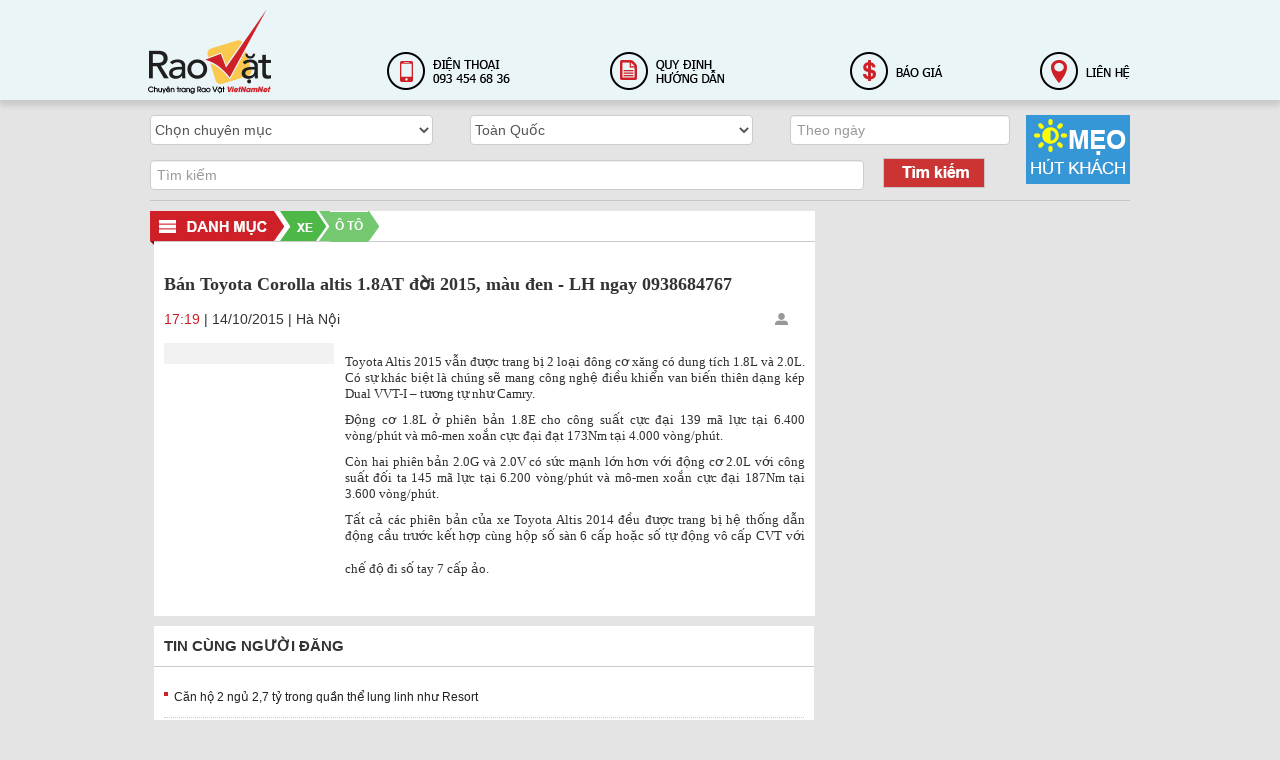

--- FILE ---
content_type: text/html; charset=utf-8
request_url: https://raovat.vietnamnet.vn/o-to/ban-toyota-corolla-altis-18at-doi-2015-mau-den-lh-ngay-0938684767-p1002c1122n20151014172038751.htm
body_size: 15435
content:

<!DOCTYPE html PUBLIC "-//W3C//DTD XHTML 1.0 Strict//EN" "http://www.w3.org/TR/xhtml1/DTD/xhtml1-strict.dtd">
<html xmlns="http://www.w3.org/1999/xhtml" xml:lang="en">
<head><title>
	 Bán Toyota Corolla altis 1.8AT đời 2015, màu đen - LH ngay 0938684767
</title><meta property="og:site_name" content="raovat.vietnamnet.vn" /><meta property="og:image" content="http://cms.raovat.vietnamnetjsc.vn/2015/10/14/17/20/20150616104058caa4.jpg" /><meta property="og:url" content="http://raovat.vietnamnet.vn/o-to/ban-toyota-corolla-altis-18at-doi-2015-mau-den-lh-ngay-0938684767-p1002c1122n20151014172038751.htm" /><meta property="og:type" content="article" /><meta property="og:title" content="Bán Toyota Corolla altis 1.8AT đời 2015, màu đen - LH ngay 0938684767" /><link rel="stylesheet" type="text/css" href="/Styles/bootstrap.css" /><link rel="stylesheet" type="text/css" href="/Styles/theme.css" /><link rel="stylesheet" type="text/css" href="/Styles/extension.css" /><link rel="stylesheet" type="text/css" href="/Styles/Fix.css" /><link href="/Styles/Ext.css?v=01" rel="stylesheet" type="text/css" /><link href="/Styles/flexslider.css" rel="stylesheet" type="text/css" /><link href="/Styles/facebox.css" rel="stylesheet" type="text/css" /><link rel="stylesheet" href="//code.jquery.com/ui/1.11.4/themes/smoothness/jquery-ui.css" />
    <script src="/Scripts/jquery.js" type="text/javascript"></script>
    <script src="/Scripts/jquery.min.js" type="text/javascript"></script>
    <script src="/Scripts/jquery-1.10.2.js" type="text/javascript"></script>
    <script src="/Scripts/jquery-ui.js" type="text/javascript"></script>
    <script src="/Scripts/jquery.flexslider.js" type="text/javascript"></script>
    
    <script src="/Scripts/npm.js" type="text/javascript"></script>
    <script src="/Scripts/facebox.js" type="text/javascript"></script>
    <script src="/Scripts/raovat.js" type="text/javascript"></script>
    <script src="/Scripts/jquery.writeCapture.js" type="text/javascript"></script>
    <script>
        $(function () {
            $("#datepicker").datepicker({ dateFormat: 'dd-mm-yy' });
        });
        function vmcLoadScript(selector, scriptUrl) {
            $(selector).writeCapture().html("<script type='text/javascript' language='javascript' src='" + scriptUrl + "'><\/script>");
            //            writeCapture.write(document.getElementById(selector), "<script type='text/javascript' language='javascript' src='" + scriptUrl + "'><\/script>");
        }
        function LoadImage(id, src) {
            id.src = src;
            id.onerror = null;
        }

        (function (i, s, o, g, r, a, m) {
            i['GoogleAnalyticsObject'] = r; i[r] = i[r] || function () {
                (i[r].q = i[r].q || []).push(arguments)
            }, i[r].l = 1 * new Date(); a = s.createElement(o),
  m = s.getElementsByTagName(o)[0]; a.async = 1; a.src = g; m.parentNode.insertBefore(a, m)
        })(window, document, 'script', '//www.google-analytics.com/analytics.js', 'ga');

        ga('create', 'UA-6610653-22', 'auto');
        ga('send', 'pageview');
    </script>
    

    <input type="hidden" id="textTitle" name="textTitle" value="" />
</head>
<body>
    <form method="post" action="./Detail.aspx?Cat_Name=o-to&amp;Cat_ID=1122&amp;Cat_ParentID=1002&amp;News_ID=20151014172038751&amp;PageIndex=1" id="ctl01">
<div class="aspNetHidden">
<input type="hidden" name="hidNewsID" id="hidNewsID" value="20151014172038751" />
<input type="hidden" name="hidCatID" id="hidCatID" value="1122" />
<input type="hidden" name="__VIEWSTATE" id="__VIEWSTATE" value="/wEPDwULLTEzMjE5NTU2ODBkZF8U0goAZMdIsYAXjzpUh/h5DM9c8BKALCBpzCXgR9u/" />
</div>

<div class="aspNetHidden">

	<input type="hidden" name="__VIEWSTATEGENERATOR" id="__VIEWSTATEGENERATOR" value="E201FB85" />
	<input type="hidden" name="__EVENTVALIDATION" id="__EVENTVALIDATION" value="/wEdAANO38MJMcgPPRfP3BQRddeNRgdlgqey9rK38ifX7eO9Ev/eu76I0Tznyfw0dfwrr/tAvjq/H2tgarzQ+4Rb6JPS3zStnI5PlRVPcEvrbo+E4Q==" />
</div>
    <div class="page">
        
<div class="navbar-wrapper bgtophead">
    <div class="fixlogo">
        <div class="span3">
            <a href="/">
                <img class="imglogo" src="/images/logohome.png" /></a>
        </div>
    </div>
    <div class="tophome">
        <div class="container">
            <div class="fixleft fixstyle hide">
                <img src="/images/iconloginhome.png" /><a>
                    <span class="" onclick="btnLogin();">Đăng nhập</span> | <span onclick="btnRegister();">Đăng ký</span></a>
            </div>
        </div>
    </div>
    <div class="container fixheight">
        <div class="row">
            <div class="span fixleft">
                <img src="/images/iconphonehome.png" alt="" />
                <div class="span8 fixleft">
                    <img class="fixleft35 hide" src="/images/iconemailhome.png" alt="" />
                    <div class="span410 fixleft span410-v1">
                        <a href="/quy-dinh-huong-dan.htm">
                            <img class="fixmgl20" src="/images/iconhuongdanhome.png" alt="" /></a>
                        <div class="span250 fixleft">
                            <a href="https://baogia.vads.vn/images/2024/02/29/10/35/Rao-Vat-VietNamNet-2022-VN.pdf">
                                <img class="fixmgl20" src="/images/baogia.png" alt="" /></a>
                            <div class="span fixleft">
                                <a href="/lien-he.htm">
                                    <img src="/images/iconlienhehome.png" alt="" /></a>
                            </div>
                        </div>
                    </div>
                </div>
            </div>
        </div>
    </div>
</div>

        <div class="container marketing fixbt fix">
            

<!--1. Top banner-->
<div class="row">
    
    <div class="vmcadszone" id="vtzone1" data="https://tracking.vietnamnetad.vn/Dout/tracking.ashx?ext=5580991b-9fb4-473a-9e0e-c49cd1cf7473&domain=https://raovat.vietnamnet.vn/cat1002">  </div>
</div>
<!--end Top banner-->

            
    
<div class="row fixbtline">
    <div>
        <a class="" href="/tips/meo-hut-khach/p0c1205.htm">
            <img class="fixleft" src="/images/iconmeothuhutkhach.png" /></a>
    </div>
    <div class="span11 fixleft1">
        <select name="ctl00$MainContent$BoxSearchHome1$slCategory" id="MainContent_BoxSearchHome1_slCategory" onchange="SetValueCat(this);">
	<option value="1106">Chọn chuy&#234;n mục</option>
	<option value="1001">Nh&#224; đất</option>
	<option value="1189"> -- B&#225;n nh&#224; đất</option>
	<option value="1196"> --  -- Đất ở</option>
	<option value="1190"> --  -- Căn hộ / Chung cư</option>
	<option value="1192"> --  -- Nh&#224; mặt phố</option>
	<option value="1191"> --  -- Nh&#224; trong ng&#245;</option>
	<option value="1194"> --  -- Biệt thự, liền kề, ph&#226;n l&#244;</option>
	<option value="1195"> --  -- Cửa h&#224;ng, mặt bằng</option>
	<option value="1193"> --  -- Nh&#224; tập thể</option>
	<option value="1197"> --  -- Kho, xưởng, Trang trại</option>
	<option value="1067"> -- Mua nh&#224; đất</option>
	<option value="1050"> --  -- Đất ở</option>
	<option value="1044"> --  -- Căn hộ / Chung cư</option>
	<option value="1046"> --  -- Nh&#224; mặt phố</option>
	<option value="1045"> --  -- Nh&#224; trong ng&#245;</option>
	<option value="1048"> --  -- Biệt thự, liền kề, ph&#226;n l&#244;</option>
	<option value="1049"> --  -- Cửa h&#224;ng, mặt bằng</option>
	<option value="1047"> --  -- Nh&#224; tập thể</option>
	<option value="1051"> --  -- Kho, xưởng, Trang trại</option>
	<option value="1068"> -- Thu&#234; nh&#224; đất</option>
	<option value="1075"> --  -- Nh&#224; cho người nước ngo&#224;i thu&#234;</option>
	<option value="1073"> --  -- Nh&#224; trọ</option>
	<option value="1071"> --  -- Nh&#224; trong ng&#245; / hẻm</option>
	<option value="1074"> --  -- Ở gh&#233;p</option>
	<option value="1072"> --  -- Căn hộ / chung cư</option>
	<option value="1070"> --  -- Nh&#224; ri&#234;ng / Nguy&#234;n căn</option>
	<option value="1198"> -- Cho thu&#234; nh&#224; đất</option>
	<option value="1204"> --  -- Nh&#224; cho người nước ngo&#224;i thu&#234;</option>
	<option value="1202"> --  -- Nh&#224; trọ</option>
	<option value="1200"> --  -- Nh&#224; trong ng&#245; / hẻm</option>
	<option value="1203"> --  -- Ở gh&#233;p</option>
	<option value="1201"> --  -- Căn hộ / chung cư</option>
	<option value="1199"> --  -- Nh&#224; ri&#234;ng / Nguy&#234;n căn</option>
	<option value="1069"> -- Cho thu&#234; văn ph&#242;ng</option>
	<option value="1076"> --  -- Cao ốc văn ph&#242;ng</option>
	<option value="1077"> --  -- Căn hộ chung cư</option>
	<option value="1078"> --  -- Nh&#224; mặt phố / ng&#245;</option>
	<option value="1081"> --  -- Sang nhượng</option>
	<option value="1002">Xe</option>
	<option value="1122"> -- &#212; t&#244;</option>
	<option value="1052"> --  -- Xe mới</option>
	<option value="1053"> --  -- Xe cũ</option>
	<option value="1054"> --  -- Cho thu&#234;</option>
	<option value="1055"> --  -- Dịch vụ sửa chữa</option>
	<option value="1056"> --  -- Phụ t&#249;ng / đồ chơi</option>
	<option value="1123"> -- Xe m&#225;y</option>
	<option value="1126"> --  -- Xe mới</option>
	<option value="1125"> --  -- Xe cũ</option>
	<option value="1127"> --  -- Dịch vụ sửa chữa</option>
	<option value="1128"> --  -- Phụ t&#249;ng</option>
	<option value="1124"> -- Xe đạp</option>
	<option value="1129"> --  -- Xe mới</option>
	<option value="1130"> --  -- Xe cũ</option>
	<option value="1131"> --  -- Dịch vụ sửa chữa</option>
	<option value="1003">Thời trang - Mỹ phẩm</option>
	<option value="1132"> -- Thời trang nữ</option>
	<option value="1058"> --  -- Đồ l&#243;t, đồ bơi</option>
	<option value="1066"> --  -- Phụ kiện kh&#225;c</option>
	<option value="1059"> --  -- Đồng hồ</option>
	<option value="1060"> --  -- T&#250;i, v&#237;, ba l&#244;</option>
	<option value="1061"> --  -- D&#226;y lưng</option>
	<option value="1062"> --  -- K&#237;nh mắt</option>
	<option value="1063"> --  -- Gi&#224;y d&#233;p</option>
	<option value="1064"> --  -- Trang sức</option>
	<option value="1057"> --  -- Quần &#225;o, v&#225;y</option>
	<option value="1133"> -- Thời trang nam</option>
	<option value="1135"> --  -- Quần &#225;o</option>
	<option value="1136"> --  -- Đồng hồ</option>
	<option value="1137"> --  -- T&#250;i, v&#237;, ba l&#244;</option>
	<option value="1138"> --  -- D&#226;y lưng</option>
	<option value="1141"> --  -- K&#237;nh mắt</option>
	<option value="1139"> --  -- Gi&#224;y d&#233;p</option>
	<option value="1140"> --  -- Phụ kiện kh&#225;c</option>
	<option value="1134"> -- Mỹ phẩm - Nước hoa</option>
	<option value="1004">Mẹ v&#224; B&#233;</option>
	<option value="1082"> -- Thời trang trẻ em</option>
	<option value="1083"> -- Sữa, bỉm</option>
	<option value="1084"> -- Thực phẩm, Vitamin</option>
	<option value="1085"> -- Đồ chơi</option>
	<option value="1086"> -- Tắm, gội, chăm s&#243;c da</option>
	<option value="1087"> -- Dụng cụ ăn uống</option>
	<option value="1092"> -- Đồ d&#249;ng cho b&#233;</option>
	<option value="1093"> -- Đồ d&#249;ng cho mẹ</option>
	<option value="1034">Điện M&#225;y</option>
	<option value="1142"> -- Điện tử - Kỹ thuật số</option>
	<option value="1144"> --  -- Tivi</option>
	<option value="1145"> --  -- Đầu HD, KTS, Ổ cứng</option>
	<option value="1146"> --  -- M&#225;y ảnh, m&#225;y quay, phụ kiện</option>
	<option value="1147"> --  -- DVD, Caset, Amply</option>
	<option value="1148"> --  -- Loa, d&#224;n &#226;m thanh, karaoke</option>
	<option value="1149"> --  -- Tai nghe, webcam, MP3, MP4</option>
	<option value="1150"> --  -- Ipod</option>
	<option value="1151"> --  -- Sửa chữa điện tử, KTS</option>
	<option value="1143"> -- Điện lạnh - Gia dụng</option>
	<option value="1152"> --  -- Tủ lạnh, điều h&#242;a, m&#225;y n&#243;ng lạnh</option>
	<option value="1153"> --  -- M&#225;y giặt, sấy, h&#250;t bụi</option>
	<option value="1154"> --  -- Bếp, tủ đ&#244;ng, tủ mat</option>
	<option value="1155"> --  -- M&#225;y xay, &#233;p, nồi cơm điện, l&#242; vi s&#243;ng, l&#242; nướng</option>
	<option value="1156"> --  -- Quạt, m&#225;y h&#250;t ẩm, b&#224;n l&#224;</option>
	<option value="1157"> --  -- M&#225;y lọc nước / Lọc kh&#244;ng kh&#237;</option>
	<option value="1158"> --  -- Điện gia dụng</option>
	<option value="1159"> --  -- Dụng cụ cơ kh&#237;</option>
	<option value="1094">Đồ c&#244;ng nghệ</option>
	<option value="1097"> -- Điện thoại - M&#225;y t&#237;nh bảng</option>
	<option value="1103"> --  -- Nokia</option>
	<option value="1104"> --  -- Samsung</option>
	<option value="1105"> --  -- Blackberry</option>
	<option value="1110"> --  -- HTC</option>
	<option value="1102"> --  -- Iphone</option>
	<option value="1111"> --  -- Kh&#225;c</option>
	<option value="1112"> --  -- Phụ kiện</option>
	<option value="1113"> --  -- Sửa chữa</option>
	<option value="1098"> -- Sim số đẹp</option>
	<option value="1114"> --  -- Vinaphone</option>
	<option value="1115"> --  -- Mobifone</option>
	<option value="1116"> --  -- Viettel</option>
	<option value="1117"> --  -- Vip, tứ qu&#253;, ngũ qu&#253;</option>
	<option value="1118"> --  -- Lộc ph&#225;t, thần t&#224;i</option>
	<option value="1119"> --  -- Năm sinh</option>
	<option value="1120"> --  -- Sim gi&#225; rẻ</option>
	<option value="1121"> --  -- Kh&#225;c</option>
	<option value="1099"> -- Laptop</option>
	<option value="1100"> -- M&#225;y t&#237;nh để bản</option>
	<option value="1035">Nội ngoại thất</option>
	<option value="1160"> -- R&#232;m vải, sofa, đồ gỗ</option>
	<option value="1161"> -- Ngoại thất, s&#226;n vườn</option>
	<option value="1162"> -- Thi&#234;t kế, phong thủy</option>
	<option value="1163"> -- Tranh ảnh, đồ trang tr&#237;</option>
	<option value="1164"> -- Nội thất văn ph&#242;ng</option>
	<option value="1036">Thiết bị văn ph&#242;ng</option>
	<option value="1165"> -- Thiết bị</option>
	<option value="1166"> -- Đổ mực, sửa chữa thiết bị</option>
	<option value="1167"> -- Phụ kiện</option>
	<option value="1037">Việc l&#224;m - dịch vụ</option>
	<option value="1168"> -- Lao động phổ th&#244;ng</option>
	<option value="1169"> -- Trả g&#243;p, hỗ trợ vốn</option>
	<option value="1170"> -- In ấn, quảng c&#225;o</option>
	<option value="1171"> -- Lao động tr&#237; &#243;c</option>
	<option value="1172"> -- Tư vấn thuế, luật</option>
	<option value="1173"> -- Tổ chức sự kiện</option>
	<option value="1038">Du lịch</option>
	<option value="1174"> -- Tour nội địa</option>
	<option value="1175"> -- Tour nước ngo&#224;i</option>
	<option value="1176"> -- Visa, hộ chiếu</option>
	<option value="1177"> -- V&#233; m&#225;y bay, t&#224;u, xe</option>
	<option value="1178"> -- Kh&#225;ch sạn</option>
	<option value="1179"> -- Xe du lịch</option>
	<option value="1180"> -- Dịch vụ kh&#225;c</option>
	<option value="1040">Tuyển sinh, đ&#224;o tạo</option>
	<option value="1181"> -- Trung cấp, Cao đẳng, Đại học</option>
	<option value="1182"> -- Đ&#224;o tạo nghề</option>
	<option value="1183"> -- Đ&#224;o tạo ngoại ngữ</option>
	<option value="1184"> -- Du học</option>
	<option value="1043">T&#236;m đối t&#225;c</option>
	<option value="1185"> -- Đối t&#225;c ph&#226;n phối, kinh doanh</option>
	<option value="1186"> -- Đấu thầu, thanh ly t&#224;i sản</option>
	<option value="1187"> -- Khởi nghiệp</option>
	<option value="1188">Rao vặt kh&#225;c</option>
</select>
        <div class="span7 fixleft">
            <select name="ctl00$MainContent$BoxSearchHome1$slPosition" id="MainContent_BoxSearchHome1_slPosition" onchange="SetValuePos(this);">
	<option value="1">To&#224;n Quốc</option>
	<option value="2">An Giang</option>
	<option value="3">B&#224; Rịa – Vũng T&#224;u</option>
	<option value="4">Bạc Li&#234;u</option>
	<option value="5">Bắc Giang</option>
	<option value="6">Bắc Kạn</option>
	<option value="7">Bắc Ninh</option>
	<option value="8">Bến Tre</option>
	<option value="9">B&#236;nh Dương</option>
	<option value="10">B&#236;nh Định</option>
	<option value="11">B&#236;nh Phước</option>
	<option value="12">B&#236;nh Thuận</option>
	<option value="13">C&#224; Mau</option>
	<option value="14">Cao Bằng</option>
	<option value="15">Cần Thơ</option>
	<option value="16">Đ&#224; Nẵng</option>
	<option value="17">Đắk Lắk</option>
	<option value="18">Đắk N&#244;ng</option>
	<option value="19">Điện Bi&#234;n</option>
	<option value="20">Đồng Nai</option>
	<option value="21">Đồng Th&#225;p</option>
	<option value="22">Gia Lai</option>
	<option value="23">H&#224; Giang</option>
	<option value="24">H&#224; Nam</option>
	<option value="25">H&#224; Nội</option>
	<option value="26">H&#224; Tĩnh</option>
	<option value="27">Hải Dương</option>
	<option value="28">Hải Ph&#242;ng</option>
	<option value="29">Hậu Giang</option>
	<option value="30">H&#242;a B&#236;nh</option>
	<option value="31">Hưng Y&#234;n</option>
	<option value="32">Ki&#234;n Giang</option>
	<option value="33">Kon Tum</option>
	<option value="34">Kh&#225;nh H&#242;a</option>
	<option value="35">Lai Ch&#226;u</option>
	<option value="36">Lạng Sơn</option>
	<option value="37">L&#224;o Cai</option>
	<option value="38">L&#226;m Đồng</option>
	<option value="39">Long An</option>
	<option value="40">Nam Định</option>
	<option value="41">Ninh B&#236;nh</option>
	<option value="42">Ninh Thuận</option>
	<option value="43">Nghệ An</option>
	<option value="44">Ph&#250; Thọ</option>
	<option value="45">Ph&#250; Y&#234;n</option>
	<option value="46">Quảng B&#236;nh</option>
	<option value="47">Quảng Nam</option>
	<option value="48">Quảng Ninh</option>
	<option value="49">Quảng Ng&#227;i</option>
	<option value="50">Quảng Trị</option>
	<option value="51">S&#243;c Trăng</option>
	<option value="52">Sơn La</option>
	<option value="53">T&#226;y Ninh</option>
	<option value="54">Tiền Giang</option>
	<option value="55">TP HCM</option>
	<option value="56">Tuy&#234;n Quang</option>
	<option value="57">Th&#225;i B&#236;nh</option>
	<option value="58">Th&#225;i Nguy&#234;n</option>
	<option value="59">Thanh H&#243;a</option>
	<option value="60">Thừa Thi&#234;n Huế</option>
	<option value="61">Tr&#224; Vinh</option>
	<option value="62">Vĩnh Long</option>
	<option value="63">Vĩnh Ph&#250;c</option>
	<option value="64">Y&#234;n B&#225;i</option>
</select>
            <input class="fixleft" type="text" placeholder="Theo ngày" maxlength="10" id="datepicker" />
        </div>
    </div>
    <div class="span11 fixleft1">
        <input style="width: 700px; margin-top: 5px;" type="text" placeholder="Tìm kiếm"
            id="keyword" />
        <div class="span2 fixleft">
            <a onclick="ActionSearch()">
                <img class="fixpdl10" src="/images/btnsearch.png" /></a>
        </div>
    </div>
</div>
<input type="hidden" id="catIdH" name="catIdH" />
<input type="hidden" id="posIdH" name="posIdH" />
<input type="hidden" value="1" id="nextPage" />
<input type="hidden" id="dateselect" name="dateselect" />
<script type="text/javascript">
    function SetValueCat(slCategory) {
        var selectedText = slCategory.options[slCategory.selectedIndex].value;
        document.getElementById("catIdH").value = selectedText;
    }

    function SetValuePos(slPosition) {
        var selectedText = slPosition.options[slPosition.selectedIndex].value;
        document.getElementById("posIdH").value = selectedText;
    }
</script>
<script type="text/javascript">
    function ActionSearch() {
        var key = $('#keyword').val();
        var date = $("#datepicker").datepicker({ dateFormat: 'dd/MM/yyyy' }).val();
        console.log(date);
        if (key != "Tìm kiếm")
            location.href = "/pages/search.aspx?Keyword=" + encodeURIComponent($('#keyword').val()) + "&posIdH=" + $('#posIdH').val() + "&dateIdH=" + date + "&catIdH=" + $('#catIdH').val() + "&Page=" + $('#nextPage').val();
        else
            alert("Từ khóa không đúng!");
        return false;
    }
</script>

    <div class="row">
        <div class="span665 floatleft ">
            <div class="row">
                <div class="fixmgt10 style21">
                    
<div class="fixcolorbg fixheight30 fixmglN5 fixborderbt">
    <span class="menucatHome"><a class="" href="/">
        <img src="/images/danhba3.jpg">
    </a>
        
<div class="fixw198 fixbdmn fixmgt5 fixmenuMain menucatleft display">
    <div class="fixmenu">
        <ul class="fixnav">
            <li class="li01 fixbdbt bgli01"><a href="/nha-dat/p0c1001.htm" title="Nhà đất">
                <img class="fixmgr5 img110" src="/images/blank.gif" alt="" />
                Nhà đất </a>
                
<div class="divChild display fixpdbt0">
    <div class="itemChild">
        
                <ul class="removemg ">
            
                <li class="li12 bgli12 menucatleft2"><a class="ahover" href="/ban-nha-dat/p1001c1189.htm"
                    title="Bán nhà đất">
                    Bán nhà đất</a>
                    <br />
                    
                            <div class="divChild2 display">
                                <div class="itemChild">
                                    <ul class="ulitemChild removemg fixpdl18">
                        
                            <li class="li12 menucatleft2 "><a class="ahover" href="/dat-o/p1189c1196.htm" title="Đất ở">
                                Đất ở</a> </li>
                        
                            <li class="li12 menucatleft2 "><a class="ahover" href="/can-ho-chung-cu/p1189c1190.htm" title="Căn hộ / Chung cư">
                                Căn hộ / Chung cư</a> </li>
                        
                            <li class="li12 menucatleft2 "><a class="ahover" href="/nha-mat-pho/p1189c1192.htm" title="Nhà mặt phố">
                                Nhà mặt phố</a> </li>
                        
                            <li class="li12 menucatleft2 "><a class="ahover" href="/nha-trong-ngo/p1189c1191.htm" title="Nhà trong ngõ">
                                Nhà trong ngõ</a> </li>
                        
                            <li class="li12 menucatleft2 "><a class="ahover" href="/biet-thu-lien-ke-phan-lo/p1189c1194.htm" title="Biệt thự, liền kề, phân lô">
                                Biệt thự, liền kề, phân lô</a> </li>
                        
                            <li class="li12 menucatleft2 "><a class="ahover" href="/cua-hang-mat-bang/p1189c1195.htm" title="Cửa hàng, mặt bằng">
                                Cửa hàng, mặt bằng</a> </li>
                        
                            <li class="li12 menucatleft2 "><a class="ahover" href="/nha-tap-the/p1189c1193.htm" title="Nhà tập thể">
                                Nhà tập thể</a> </li>
                        
                            <li class="li12 menucatleft2 "><a class="ahover" href="/kho-xuong-trang-trai/p1189c1197.htm" title="Kho, xưởng, Trang trại">
                                Kho, xưởng, Trang trại</a> </li>
                        
                            </ul> </div> </div>
                    
                </li>
            
                <li class="li12 bgli12 menucatleft2"><a class="ahover" href="/mua-nha-dat/p1001c1067.htm"
                    title="Mua nhà đất">
                    Mua nhà đất</a>
                    <br />
                    
                            <div class="divChild2 display">
                                <div class="itemChild">
                                    <ul class="ulitemChild removemg fixpdl18">
                        
                            <li class="li12 menucatleft2 "><a class="ahover" href="/dat-o/p1067c1050.htm" title="Đất ở">
                                Đất ở</a> </li>
                        
                            <li class="li12 menucatleft2 "><a class="ahover" href="/can-ho-chung-cu/p1067c1044.htm" title="Căn hộ / Chung cư">
                                Căn hộ / Chung cư</a> </li>
                        
                            <li class="li12 menucatleft2 "><a class="ahover" href="/nha-mat-pho/p1067c1046.htm" title="Nhà mặt phố">
                                Nhà mặt phố</a> </li>
                        
                            <li class="li12 menucatleft2 "><a class="ahover" href="/nha-trong-ngo/p1067c1045.htm" title="Nhà trong ngõ">
                                Nhà trong ngõ</a> </li>
                        
                            <li class="li12 menucatleft2 "><a class="ahover" href="/biet-thu-lien-ke-phan-lo/p1067c1048.htm" title="Biệt thự, liền kề, phân lô">
                                Biệt thự, liền kề, phân lô</a> </li>
                        
                            <li class="li12 menucatleft2 "><a class="ahover" href="/cua-hang-mat-bang/p1067c1049.htm" title="Cửa hàng, mặt bằng">
                                Cửa hàng, mặt bằng</a> </li>
                        
                            <li class="li12 menucatleft2 "><a class="ahover" href="/nha-tap-the/p1067c1047.htm" title="Nhà tập thể">
                                Nhà tập thể</a> </li>
                        
                            <li class="li12 menucatleft2 "><a class="ahover" href="/kho-xuong-trang-trai/p1067c1051.htm" title="Kho, xưởng, Trang trại">
                                Kho, xưởng, Trang trại</a> </li>
                        
                            </ul> </div> </div>
                    
                </li>
            
                <li class="li12 bgli12 menucatleft2"><a class="ahover" href="/thue-nha-dat/p1001c1068.htm"
                    title="Thuê nhà đất">
                    Thuê nhà đất</a>
                    <br />
                    
                            <div class="divChild2 display">
                                <div class="itemChild">
                                    <ul class="ulitemChild removemg fixpdl18">
                        
                            <li class="li12 menucatleft2 "><a class="ahover" href="/nha-cho-nguoi-nuoc-ngoai-thue/p1068c1075.htm" title="Nhà cho người nước ngoài thuê">
                                Nhà cho người nước ngoài thuê</a> </li>
                        
                            <li class="li12 menucatleft2 "><a class="ahover" href="/nha-tro/p1068c1073.htm" title="Nhà trọ">
                                Nhà trọ</a> </li>
                        
                            <li class="li12 menucatleft2 "><a class="ahover" href="/nha-trong-ngo-hem/p1068c1071.htm" title="Nhà trong ngõ / hẻm">
                                Nhà trong ngõ / hẻm</a> </li>
                        
                            <li class="li12 menucatleft2 "><a class="ahover" href="/o-ghep/p1068c1074.htm" title="Ở ghép">
                                Ở ghép</a> </li>
                        
                            <li class="li12 menucatleft2 "><a class="ahover" href="/can-ho-chung-cu/p1068c1072.htm" title="Căn hộ / chung cư">
                                Căn hộ / chung cư</a> </li>
                        
                            <li class="li12 menucatleft2 "><a class="ahover" href="/nha-rieng-nguyen-can/p1068c1070.htm" title="Nhà riêng / Nguyên căn">
                                Nhà riêng / Nguyên căn</a> </li>
                        
                            </ul> </div> </div>
                    
                </li>
            
                <li class="li12 bgli12 menucatleft2"><a class="ahover" href="/cho-thue-nha-dat/p1001c1198.htm"
                    title="Cho thuê nhà đất">
                    Cho thuê nhà đất</a>
                    <br />
                    
                            <div class="divChild2 display">
                                <div class="itemChild">
                                    <ul class="ulitemChild removemg fixpdl18">
                        
                            <li class="li12 menucatleft2 "><a class="ahover" href="/nha-cho-nguoi-nuoc-ngoai-thue/p1198c1204.htm" title="Nhà cho người nước ngoài thuê">
                                Nhà cho người nước ngoài thuê</a> </li>
                        
                            <li class="li12 menucatleft2 "><a class="ahover" href="/nha-tro/p1198c1202.htm" title="Nhà trọ">
                                Nhà trọ</a> </li>
                        
                            <li class="li12 menucatleft2 "><a class="ahover" href="/nha-trong-ngo-hem/p1198c1200.htm" title="Nhà trong ngõ / hẻm">
                                Nhà trong ngõ / hẻm</a> </li>
                        
                            <li class="li12 menucatleft2 "><a class="ahover" href="/o-ghep/p1198c1203.htm" title="Ở ghép">
                                Ở ghép</a> </li>
                        
                            <li class="li12 menucatleft2 "><a class="ahover" href="/can-ho-chung-cu/p1198c1201.htm" title="Căn hộ / chung cư">
                                Căn hộ / chung cư</a> </li>
                        
                            <li class="li12 menucatleft2 "><a class="ahover" href="/nha-rieng-nguyen-can/p1198c1199.htm" title="Nhà riêng / Nguyên căn">
                                Nhà riêng / Nguyên căn</a> </li>
                        
                            </ul> </div> </div>
                    
                </li>
            
                <li class="li12 bgli12 menucatleft2"><a class="ahover" href="/cho-thue-van-phong/p1001c1069.htm"
                    title="Cho thuê văn phòng">
                    Cho thuê văn phòng</a>
                    <br />
                    
                            <div class="divChild2 display">
                                <div class="itemChild">
                                    <ul class="ulitemChild removemg fixpdl18">
                        
                            <li class="li12 menucatleft2 "><a class="ahover" href="/cao-oc-van-phong/p1069c1076.htm" title="Cao ốc văn phòng">
                                Cao ốc văn phòng</a> </li>
                        
                            <li class="li12 menucatleft2 "><a class="ahover" href="/can-ho-chung-cu/p1069c1077.htm" title="Căn hộ chung cư">
                                Căn hộ chung cư</a> </li>
                        
                            <li class="li12 menucatleft2 "><a class="ahover" href="/nha-mat-pho-ngo/p1069c1078.htm" title="Nhà mặt phố / ngõ">
                                Nhà mặt phố / ngõ</a> </li>
                        
                            <li class="li12 menucatleft2 "><a class="ahover" href="/sang-nhuong/p1069c1081.htm" title="Sang nhượng">
                                Sang nhượng</a> </li>
                        
                            </ul> </div> </div>
                    
                </li>
            
                </ul>
            
    </div>
</div>

            </li>
            <li class="li01 fixbdbt bgli01"><a href="/xe/p0c1002.htm" title="Xe">
                <img class="fixmgr5 img110xe" src="/images/blank.gif" alt="" />
                Xe</a>
                
<div class="divChild display fixpdbt0">
    <div class="itemChild">
        
                <ul class="removemg ">
            
                <li class="li12 bgli12 menucatleft2"><a class="ahover" href="/o-to/p1002c1122.htm"
                    title="Ô tô">
                    Ô tô</a>
                    <br />
                    
                            <div class="divChild2 display">
                                <div class="itemChild">
                                    <ul class="ulitemChild removemg fixpdl18">
                        
                            <li class="li12 menucatleft2 "><a class="ahover" href="/xe-moi/p1122c1052.htm" title="Xe mới">
                                Xe mới</a> </li>
                        
                            <li class="li12 menucatleft2 "><a class="ahover" href="/xe-cu/p1122c1053.htm" title="Xe cũ">
                                Xe cũ</a> </li>
                        
                            <li class="li12 menucatleft2 "><a class="ahover" href="/cho-thue/p1122c1054.htm" title="Cho thuê">
                                Cho thuê</a> </li>
                        
                            <li class="li12 menucatleft2 "><a class="ahover" href="/dich-vu-sua-chua/p1122c1055.htm" title="Dịch vụ sửa chữa">
                                Dịch vụ sửa chữa</a> </li>
                        
                            <li class="li12 menucatleft2 "><a class="ahover" href="/phu-tung-do-choi/p1122c1056.htm" title="Phụ tùng / đồ chơi">
                                Phụ tùng / đồ chơi</a> </li>
                        
                            </ul> </div> </div>
                    
                </li>
            
                <li class="li12 bgli12 menucatleft2"><a class="ahover" href="/xe-may/p1002c1123.htm"
                    title="Xe máy">
                    Xe máy</a>
                    <br />
                    
                            <div class="divChild2 display">
                                <div class="itemChild">
                                    <ul class="ulitemChild removemg fixpdl18">
                        
                            <li class="li12 menucatleft2 "><a class="ahover" href="/xe-moi/p1123c1126.htm" title="Xe mới">
                                Xe mới</a> </li>
                        
                            <li class="li12 menucatleft2 "><a class="ahover" href="/xe-cu/p1123c1125.htm" title="Xe cũ">
                                Xe cũ</a> </li>
                        
                            <li class="li12 menucatleft2 "><a class="ahover" href="/dich-vu-sua-chua/p1123c1127.htm" title="Dịch vụ sửa chữa">
                                Dịch vụ sửa chữa</a> </li>
                        
                            <li class="li12 menucatleft2 "><a class="ahover" href="/phu-tung/p1123c1128.htm" title="Phụ tùng">
                                Phụ tùng</a> </li>
                        
                            </ul> </div> </div>
                    
                </li>
            
                <li class="li12 bgli12 menucatleft2"><a class="ahover" href="/xe-dap/p1002c1124.htm"
                    title="Xe đạp">
                    Xe đạp</a>
                    <br />
                    
                            <div class="divChild2 display">
                                <div class="itemChild">
                                    <ul class="ulitemChild removemg fixpdl18">
                        
                            <li class="li12 menucatleft2 "><a class="ahover" href="/xe-moi/p1124c1129.htm" title="Xe mới">
                                Xe mới</a> </li>
                        
                            <li class="li12 menucatleft2 "><a class="ahover" href="/xe-cu/p1124c1130.htm" title="Xe cũ">
                                Xe cũ</a> </li>
                        
                            <li class="li12 menucatleft2 "><a class="ahover" href="/dich-vu-sua-chua/p1124c1131.htm" title="Dịch vụ sửa chữa">
                                Dịch vụ sửa chữa</a> </li>
                        
                            </ul> </div> </div>
                    
                </li>
            
                </ul>
            
    </div>
</div>

            </li>
            <li class="li01 fixbdbt bgli01"><a href="/thoi-trang-my-pham/p0c1003.htm">
                <img class="fixmgr5 img110thoitrang" src="/images/blank.gif" alt="" />
                Thời trang - Mỹ phẩm</a>
                 
<div class="divChild display fixpdbt0">
    <div class="itemChild">
        
                <ul class="removemg ">
            
                <li class="li12 bgli12 menucatleft2"><a class="ahover" href="/thoi-trang-nu/p1003c1132.htm"
                    title="Thời trang nữ">
                    Thời trang nữ</a>
                    <br />
                    
                            <div class="divChild2 display">
                                <div class="itemChild">
                                    <ul class="ulitemChild removemg fixpdl18">
                        
                            <li class="li12 menucatleft2 "><a class="ahover" href="/do-lot-do-boi/p1132c1058.htm" title="Đồ lót, đồ bơi">
                                Đồ lót, đồ bơi</a> </li>
                        
                            <li class="li12 menucatleft2 "><a class="ahover" href="/phu-kien-khac/p1132c1066.htm" title="Phụ kiện khác">
                                Phụ kiện khác</a> </li>
                        
                            <li class="li12 menucatleft2 "><a class="ahover" href="/dong-ho/p1132c1059.htm" title="Đồng hồ">
                                Đồng hồ</a> </li>
                        
                            <li class="li12 menucatleft2 "><a class="ahover" href="/tui-vi-ba-lo/p1132c1060.htm" title="Túi, ví, ba lô">
                                Túi, ví, ba lô</a> </li>
                        
                            <li class="li12 menucatleft2 "><a class="ahover" href="/day-lung/p1132c1061.htm" title="Dây lưng">
                                Dây lưng</a> </li>
                        
                            <li class="li12 menucatleft2 "><a class="ahover" href="/kinh-mat/p1132c1062.htm" title="Kính mắt">
                                Kính mắt</a> </li>
                        
                            <li class="li12 menucatleft2 "><a class="ahover" href="/giay-dep/p1132c1063.htm" title="Giày dép">
                                Giày dép</a> </li>
                        
                            <li class="li12 menucatleft2 "><a class="ahover" href="/trang-suc/p1132c1064.htm" title="Trang sức">
                                Trang sức</a> </li>
                        
                            <li class="li12 menucatleft2 "><a class="ahover" href="/quan-ao-vay/p1132c1057.htm" title="Quần áo, váy">
                                Quần áo, váy</a> </li>
                        
                            </ul> </div> </div>
                    
                </li>
            
                <li class="li12 bgli12 menucatleft2"><a class="ahover" href="/thoi-trang-nam/p1003c1133.htm"
                    title="Thời trang nam">
                    Thời trang nam</a>
                    <br />
                    
                            <div class="divChild2 display">
                                <div class="itemChild">
                                    <ul class="ulitemChild removemg fixpdl18">
                        
                            <li class="li12 menucatleft2 "><a class="ahover" href="/quan-ao/p1133c1135.htm" title="Quần áo">
                                Quần áo</a> </li>
                        
                            <li class="li12 menucatleft2 "><a class="ahover" href="/dong-ho/p1133c1136.htm" title="Đồng hồ">
                                Đồng hồ</a> </li>
                        
                            <li class="li12 menucatleft2 "><a class="ahover" href="/tui-vi-ba-lo/p1133c1137.htm" title="Túi, ví, ba lô">
                                Túi, ví, ba lô</a> </li>
                        
                            <li class="li12 menucatleft2 "><a class="ahover" href="/day-lung/p1133c1138.htm" title="Dây lưng">
                                Dây lưng</a> </li>
                        
                            <li class="li12 menucatleft2 "><a class="ahover" href="/kinh-mat/p1133c1141.htm" title="Kính mắt">
                                Kính mắt</a> </li>
                        
                            <li class="li12 menucatleft2 "><a class="ahover" href="/giay-dep/p1133c1139.htm" title="Giày dép">
                                Giày dép</a> </li>
                        
                            <li class="li12 menucatleft2 "><a class="ahover" href="/phu-kien-khac/p1133c1140.htm" title="Phụ kiện khác">
                                Phụ kiện khác</a> </li>
                        
                            </ul> </div> </div>
                    
                </li>
            
                <li class="li12 bgli12 menucatleft2"><a class="ahover" href="/my-pham-nuoc-hoa/p1003c1134.htm"
                    title="Mỹ phẩm - Nước hoa">
                    Mỹ phẩm - Nước hoa</a>
                    <br />
                    
                    
                </li>
            
                </ul>
            
    </div>
</div>

            </li>
            <li class="li01 fixbdbt bgli01"><a href="/me-va-be/p0c1004.htm">
                <img class="fixmgr5 img110mebe" src="/images/blank.gif" alt="" />
                Mẹ và Bé</a>
                 
<div class="divChild display fixpdbt0">
    <div class="itemChild">
        
                <ul class="removemg ">
            
                <li class="li12 bgli12 menucatleft2"><a class="ahover" href="/thoi-trang-tre-em/p1004c1082.htm"
                    title="Thời trang trẻ em">
                    Thời trang trẻ em</a>
                    <br />
                    
                    
                </li>
            
                <li class="li12 bgli12 menucatleft2"><a class="ahover" href="/sua-bim/p1004c1083.htm"
                    title="Sữa, bỉm">
                    Sữa, bỉm</a>
                    <br />
                    
                    
                </li>
            
                <li class="li12 bgli12 menucatleft2"><a class="ahover" href="/thuc-pham-vitamin/p1004c1084.htm"
                    title="Thực phẩm, Vitamin">
                    Thực phẩm, Vitamin</a>
                    <br />
                    
                    
                </li>
            
                <li class="li12 bgli12 menucatleft2"><a class="ahover" href="/do-choi/p1004c1085.htm"
                    title="Đồ chơi">
                    Đồ chơi</a>
                    <br />
                    
                    
                </li>
            
                <li class="li12 bgli12 menucatleft2"><a class="ahover" href="/tam-goi-cham-soc-da/p1004c1086.htm"
                    title="Tắm, gội, chăm sóc da">
                    Tắm, gội, chăm sóc da</a>
                    <br />
                    
                    
                </li>
            
                <li class="li12 bgli12 menucatleft2"><a class="ahover" href="/dung-cu-an-uong/p1004c1087.htm"
                    title="Dụng cụ ăn uống">
                    Dụng cụ ăn uống</a>
                    <br />
                    
                    
                </li>
            
                <li class="li12 bgli12 menucatleft2"><a class="ahover" href="/do-dung-cho-be/p1004c1092.htm"
                    title="Đồ dùng cho bé">
                    Đồ dùng cho bé</a>
                    <br />
                    
                    
                </li>
            
                <li class="li12 bgli12 menucatleft2"><a class="ahover" href="/do-dung-cho-me/p1004c1093.htm"
                    title="Đồ dùng cho mẹ">
                    Đồ dùng cho mẹ</a>
                    <br />
                    
                    
                </li>
            
                </ul>
            
    </div>
</div>

            </li>
            <li class="li01 fixbdbt bgli01"><a href="/dien-may/p0c1034.htm">
                <img class="fixmgr5 img110dienmay" src="/images/blank.gif" />
                Điện máy</a>
                
<div class="divChild display fixpdbt0">
    <div class="itemChild">
        
                <ul class="removemg ">
            
                <li class="li12 bgli12 menucatleft2"><a class="ahover" href="/dien-tu-ky-thuat-so/p1034c1142.htm"
                    title="Điện tử - Kỹ thuật số">
                    Điện tử - Kỹ thuật số</a>
                    <br />
                    
                            <div class="divChild2 display">
                                <div class="itemChild">
                                    <ul class="ulitemChild removemg fixpdl18">
                        
                            <li class="li12 menucatleft2 "><a class="ahover" href="/tivi/p1142c1144.htm" title="Tivi">
                                Tivi</a> </li>
                        
                            <li class="li12 menucatleft2 "><a class="ahover" href="/dau-hd-kts-o-cung/p1142c1145.htm" title="Đầu HD, KTS, Ổ cứng">
                                Đầu HD, KTS, Ổ cứng</a> </li>
                        
                            <li class="li12 menucatleft2 "><a class="ahover" href="/may-anh-may-quay-phu-kien/p1142c1146.htm" title="Máy ảnh, máy quay, phụ kiện">
                                Máy ảnh, máy quay, phụ kiện</a> </li>
                        
                            <li class="li12 menucatleft2 "><a class="ahover" href="/dvd-caset-amply/p1142c1147.htm" title="DVD, Caset, Amply">
                                DVD, Caset, Amply</a> </li>
                        
                            <li class="li12 menucatleft2 "><a class="ahover" href="/loa-dan-am-thanh-karaoke/p1142c1148.htm" title="Loa, dàn âm thanh, karaoke">
                                Loa, dàn âm thanh, karaoke</a> </li>
                        
                            <li class="li12 menucatleft2 "><a class="ahover" href="/tai-nghe-webcam-mp3-mp4/p1142c1149.htm" title="Tai nghe, webcam, MP3, MP4">
                                Tai nghe, webcam, MP3, MP4</a> </li>
                        
                            <li class="li12 menucatleft2 "><a class="ahover" href="/ipod/p1142c1150.htm" title="Ipod">
                                Ipod</a> </li>
                        
                            <li class="li12 menucatleft2 "><a class="ahover" href="/sua-chua-dien-tu-kts/p1142c1151.htm" title="Sửa chữa điện tử, KTS">
                                Sửa chữa điện tử, KTS</a> </li>
                        
                            </ul> </div> </div>
                    
                </li>
            
                <li class="li12 bgli12 menucatleft2"><a class="ahover" href="/dien-lanh-gia-dung/p1034c1143.htm"
                    title="Điện lạnh - Gia dụng">
                    Điện lạnh - Gia dụng</a>
                    <br />
                    
                            <div class="divChild2 display">
                                <div class="itemChild">
                                    <ul class="ulitemChild removemg fixpdl18">
                        
                            <li class="li12 menucatleft2 "><a class="ahover" href="/tu-lanh-dieu-hoa-may-nong-lanh/p1143c1152.htm" title="Tủ lạnh, điều hòa, máy nóng lạnh">
                                Tủ lạnh, điều hòa, máy nóng lạnh</a> </li>
                        
                            <li class="li12 menucatleft2 "><a class="ahover" href="/may-giat-say-hut-bui/p1143c1153.htm" title="Máy giặt, sấy, hút bụi">
                                Máy giặt, sấy, hút bụi</a> </li>
                        
                            <li class="li12 menucatleft2 "><a class="ahover" href="/bep-tu-dong-tu-mat/p1143c1154.htm" title="Bếp, tủ đông, tủ mat">
                                Bếp, tủ đông, tủ mat</a> </li>
                        
                            <li class="li12 menucatleft2 "><a class="ahover" href="/may-xay-ep-noi-com-dien-lo-vi-song-lo-nuong/p1143c1155.htm" title="Máy xay, ép, nồi cơm điện, lò vi sóng, lò nướng">
                                Máy xay, ép, nồi cơm điện, lò vi sóng, lò nướng</a> </li>
                        
                            <li class="li12 menucatleft2 "><a class="ahover" href="/quat-may-hut-am-ban-la/p1143c1156.htm" title="Quạt, máy hút ẩm, bàn là">
                                Quạt, máy hút ẩm, bàn là</a> </li>
                        
                            <li class="li12 menucatleft2 "><a class="ahover" href="/may-loc-nuoc-loc-khong-khi/p1143c1157.htm" title="Máy lọc nước / Lọc không khí">
                                Máy lọc nước / Lọc không khí</a> </li>
                        
                            <li class="li12 menucatleft2 "><a class="ahover" href="/dien-gia-dung/p1143c1158.htm" title="Điện gia dụng">
                                Điện gia dụng</a> </li>
                        
                            <li class="li12 menucatleft2 "><a class="ahover" href="/dung-cu-co-khi/p1143c1159.htm" title="Dụng cụ cơ khí">
                                Dụng cụ cơ khí</a> </li>
                        
                            </ul> </div> </div>
                    
                </li>
            
                </ul>
            
    </div>
</div>

            </li>
            <li class="li01 fixbdbt bgli01"><a href="/do-cong-nghe/p0c1094.htm">
                <img class="fixmgr5 img110congnghe" src="/images/blank.gif" />
                Đồ công nghệ</a>
                
<div class="divChild display fixpdbt0">
    <div class="itemChild">
        
                <ul class="removemg ">
            
                <li class="li12 bgli12 menucatleft2"><a class="ahover" href="/dien-thoai-may-tinh-bang/p1094c1097.htm"
                    title="Điện thoại - Máy tính bảng">
                    Điện thoại - Máy tính bảng</a>
                    <br />
                    
                            <div class="divChild2 display">
                                <div class="itemChild">
                                    <ul class="ulitemChild removemg fixpdl18">
                        
                            <li class="li12 menucatleft2 "><a class="ahover" href="/nokia/p1097c1103.htm" title="Nokia">
                                Nokia</a> </li>
                        
                            <li class="li12 menucatleft2 "><a class="ahover" href="/samsung/p1097c1104.htm" title="Samsung">
                                Samsung</a> </li>
                        
                            <li class="li12 menucatleft2 "><a class="ahover" href="/blackberry/p1097c1105.htm" title="Blackberry">
                                Blackberry</a> </li>
                        
                            <li class="li12 menucatleft2 "><a class="ahover" href="/htc/p1097c1110.htm" title="HTC">
                                HTC</a> </li>
                        
                            <li class="li12 menucatleft2 "><a class="ahover" href="/iphone/p1097c1102.htm" title="Iphone">
                                Iphone</a> </li>
                        
                            <li class="li12 menucatleft2 "><a class="ahover" href="/khac/p1097c1111.htm" title="Khác">
                                Khác</a> </li>
                        
                            <li class="li12 menucatleft2 "><a class="ahover" href="/phu-kien/p1097c1112.htm" title="Phụ kiện">
                                Phụ kiện</a> </li>
                        
                            <li class="li12 menucatleft2 "><a class="ahover" href="/sua-chua/p1097c1113.htm" title="Sửa chữa">
                                Sửa chữa</a> </li>
                        
                            </ul> </div> </div>
                    
                </li>
            
                <li class="li12 bgli12 menucatleft2"><a class="ahover" href="/sim-so-dep/p1094c1098.htm"
                    title="Sim số đẹp">
                    Sim số đẹp</a>
                    <br />
                    
                            <div class="divChild2 display">
                                <div class="itemChild">
                                    <ul class="ulitemChild removemg fixpdl18">
                        
                            <li class="li12 menucatleft2 "><a class="ahover" href="/vinaphone/p1098c1114.htm" title="Vinaphone">
                                Vinaphone</a> </li>
                        
                            <li class="li12 menucatleft2 "><a class="ahover" href="/mobifone/p1098c1115.htm" title="Mobifone">
                                Mobifone</a> </li>
                        
                            <li class="li12 menucatleft2 "><a class="ahover" href="/viettel/p1098c1116.htm" title="Viettel">
                                Viettel</a> </li>
                        
                            <li class="li12 menucatleft2 "><a class="ahover" href="/vip-tu-quy-ngu-quy/p1098c1117.htm" title="Vip, tứ quý, ngũ quý">
                                Vip, tứ quý, ngũ quý</a> </li>
                        
                            <li class="li12 menucatleft2 "><a class="ahover" href="/loc-phat-than-tai/p1098c1118.htm" title="Lộc phát, thần tài">
                                Lộc phát, thần tài</a> </li>
                        
                            <li class="li12 menucatleft2 "><a class="ahover" href="/nam-sinh/p1098c1119.htm" title="Năm sinh">
                                Năm sinh</a> </li>
                        
                            <li class="li12 menucatleft2 "><a class="ahover" href="/sim-gia-re/p1098c1120.htm" title="Sim giá rẻ">
                                Sim giá rẻ</a> </li>
                        
                            <li class="li12 menucatleft2 "><a class="ahover" href="/khac/p1098c1121.htm" title="Khác">
                                Khác</a> </li>
                        
                            </ul> </div> </div>
                    
                </li>
            
                <li class="li12 bgli12 menucatleft2"><a class="ahover" href="/laptop/p1094c1099.htm"
                    title="Laptop">
                    Laptop</a>
                    <br />
                    
                    
                </li>
            
                <li class="li12 bgli12 menucatleft2"><a class="ahover" href="/may-tinh-de-ban/p1094c1100.htm"
                    title="Máy tính để bản">
                    Máy tính để bản</a>
                    <br />
                    
                    
                </li>
            
                </ul>
            
    </div>
</div>

            </li>
            <li class="li01 fixbdbt bgli01"><a href="/noi-ngoai-that/p0c1035.htm">
                <img class="fixmgr5 img110noithat" src="/images/blank.gif" />
                Nội ngoại thất</a>
                
<div class="divChild display fixpdbt0">
    <div class="itemChild">
        
                <ul class="removemg ">
            
                <li class="li12 bgli12 menucatleft2"><a class="ahover" href="/rem-vai-sofa-do-go/p1035c1160.htm"
                    title="Rèm vải, sofa, đồ gỗ">
                    Rèm vải, sofa, đồ gỗ</a>
                    <br />
                    
                    
                </li>
            
                <li class="li12 bgli12 menucatleft2"><a class="ahover" href="/ngoai-that-san-vuon/p1035c1161.htm"
                    title="Ngoại thất, sân vườn">
                    Ngoại thất, sân vườn</a>
                    <br />
                    
                    
                </li>
            
                <li class="li12 bgli12 menucatleft2"><a class="ahover" href="/thiet-ke-phong-thuy/p1035c1162.htm"
                    title="Thiêt kế, phong thủy">
                    Thiêt kế, phong thủy</a>
                    <br />
                    
                    
                </li>
            
                <li class="li12 bgli12 menucatleft2"><a class="ahover" href="/tranh-anh-do-trang-tri/p1035c1163.htm"
                    title="Tranh ảnh, đồ trang trí">
                    Tranh ảnh, đồ trang trí</a>
                    <br />
                    
                    
                </li>
            
                <li class="li12 bgli12 menucatleft2"><a class="ahover" href="/noi-that-van-phong/p1035c1164.htm"
                    title="Nội thất văn phòng">
                    Nội thất văn phòng</a>
                    <br />
                    
                    
                </li>
            
                </ul>
            
    </div>
</div>

            </li>
            <li class="li01 fixbdbt bgli01"><a href="/thiet-bi-van-phong/p0c1036.htm">
                <img class="fixmgr5 img110thietbivanphong" src="/images/blank.gif" />
                Thiết bị văn phòng</a>
                
<div class="divChild display fixpdbt0">
    <div class="itemChild">
        
                <ul class="removemg ">
            
                <li class="li12 bgli12 menucatleft2"><a class="ahover" href="/thiet-bi/p1036c1165.htm"
                    title="Thiết bị">
                    Thiết bị</a>
                    <br />
                    
                    
                </li>
            
                <li class="li12 bgli12 menucatleft2"><a class="ahover" href="/do-muc-sua-chua-thiet-bi/p1036c1166.htm"
                    title="Đổ mực, sửa chữa thiết bị">
                    Đổ mực, sửa chữa thiết bị</a>
                    <br />
                    
                    
                </li>
            
                <li class="li12 bgli12 menucatleft2"><a class="ahover" href="/phu-kien/p1036c1167.htm"
                    title="Phụ kiện">
                    Phụ kiện</a>
                    <br />
                    
                    
                </li>
            
                </ul>
            
    </div>
</div>

            </li>
            <li class="li01 fixbdbt bgli01"><a href="/viec-lam-dich-vu/p0c1037.htm">
                <img class="fixmgr5 img110vieclam" src="/images/blank.gif" />
                Việc làm - dịch vụ</a>
                
<div class="divChild display fixpdbt0">
    <div class="itemChild">
        
                <ul class="removemg ">
            
                <li class="li12 bgli12 menucatleft2"><a class="ahover" href="/lao-dong-pho-thong/p1037c1168.htm"
                    title="Lao động phổ thông">
                    Lao động phổ thông</a>
                    <br />
                    
                    
                </li>
            
                <li class="li12 bgli12 menucatleft2"><a class="ahover" href="/tra-gop-ho-tro-von/p1037c1169.htm"
                    title="Trả góp, hỗ trợ vốn">
                    Trả góp, hỗ trợ vốn</a>
                    <br />
                    
                    
                </li>
            
                <li class="li12 bgli12 menucatleft2"><a class="ahover" href="/in-an-quang-cao/p1037c1170.htm"
                    title="In ấn, quảng cáo">
                    In ấn, quảng cáo</a>
                    <br />
                    
                    
                </li>
            
                <li class="li12 bgli12 menucatleft2"><a class="ahover" href="/lao-dong-tri-oc/p1037c1171.htm"
                    title="Lao động trí óc">
                    Lao động trí óc</a>
                    <br />
                    
                    
                </li>
            
                <li class="li12 bgli12 menucatleft2"><a class="ahover" href="/tu-van-thue-luat/p1037c1172.htm"
                    title="Tư vấn thuế, luật">
                    Tư vấn thuế, luật</a>
                    <br />
                    
                    
                </li>
            
                <li class="li12 bgli12 menucatleft2"><a class="ahover" href="/to-chuc-su-kien/p1037c1173.htm"
                    title="Tổ chức sự kiện">
                    Tổ chức sự kiện</a>
                    <br />
                    
                    
                </li>
            
                </ul>
            
    </div>
</div>

            </li>
            <li class="li01 fixbdbt bgli01"><a href="/du-lich/p0c1038.htm">
                <img class="fixmgr5 img110dulich" src="/images/blank.gif" />
                Du lịch</a>
                 
<div class="divChild display fixpdbt0">
    <div class="itemChild">
        
                <ul class="removemg ">
            
                <li class="li12 bgli12 menucatleft2"><a class="ahover" href="/tour-noi-dia/p1038c1174.htm"
                    title="Tour nội địa">
                    Tour nội địa</a>
                    <br />
                    
                    
                </li>
            
                <li class="li12 bgli12 menucatleft2"><a class="ahover" href="/tour-nuoc-ngoai/p1038c1175.htm"
                    title="Tour nước ngoài">
                    Tour nước ngoài</a>
                    <br />
                    
                    
                </li>
            
                <li class="li12 bgli12 menucatleft2"><a class="ahover" href="/visa-ho-chieu/p1038c1176.htm"
                    title="Visa, hộ chiếu">
                    Visa, hộ chiếu</a>
                    <br />
                    
                    
                </li>
            
                <li class="li12 bgli12 menucatleft2"><a class="ahover" href="/ve-may-bay-tau-xe/p1038c1177.htm"
                    title="Vé máy bay, tàu, xe">
                    Vé máy bay, tàu, xe</a>
                    <br />
                    
                    
                </li>
            
                <li class="li12 bgli12 menucatleft2"><a class="ahover" href="/khach-san/p1038c1178.htm"
                    title="Khách sạn">
                    Khách sạn</a>
                    <br />
                    
                    
                </li>
            
                <li class="li12 bgli12 menucatleft2"><a class="ahover" href="/xe-du-lich/p1038c1179.htm"
                    title="Xe du lịch">
                    Xe du lịch</a>
                    <br />
                    
                    
                </li>
            
                <li class="li12 bgli12 menucatleft2"><a class="ahover" href="/dich-vu-khac/p1038c1180.htm"
                    title="Dịch vụ khác">
                    Dịch vụ khác</a>
                    <br />
                    
                    
                </li>
            
                </ul>
            
    </div>
</div>

            </li>
            <li class="li01 fixbdbt bgli01"><a href="/tuyen-sinh-dao-tao/p0c1040.htm">
                <img class="fixmgr5 img110tuyensinh" src="/images/blank.gif" />
                Tuyển sinh, đào tạo</a>
                
<div class="divChild display fixpdbt0">
    <div class="itemChild">
        
                <ul class="removemg ">
            
                <li class="li12 bgli12 menucatleft2"><a class="ahover" href="/trung-cap-cao-dang-dai-hoc/p1040c1181.htm"
                    title="Trung cấp, Cao đẳng, Đại học">
                    Trung cấp, Cao đẳng, Đại học</a>
                    <br />
                    
                    
                </li>
            
                <li class="li12 bgli12 menucatleft2"><a class="ahover" href="/dao-tao-nghe/p1040c1182.htm"
                    title="Đào tạo nghề">
                    Đào tạo nghề</a>
                    <br />
                    
                    
                </li>
            
                <li class="li12 bgli12 menucatleft2"><a class="ahover" href="/dao-tao-ngoai-ngu/p1040c1183.htm"
                    title="Đào tạo ngoại ngữ">
                    Đào tạo ngoại ngữ</a>
                    <br />
                    
                    
                </li>
            
                <li class="li12 bgli12 menucatleft2"><a class="ahover" href="/du-hoc/p1040c1184.htm"
                    title="Du học">
                    Du học</a>
                    <br />
                    
                    
                </li>
            
                </ul>
            
    </div>
</div>

            </li>
            <li class="li01 fixbdbt bgli01"><a href="/tim-doi-tac/p0c1043.htm">
                <img class="fixmgr5 img110doitac" src="/images/blank.gif" />
                Tìm đối tác</a>
                
<div class="divChild display fixpdbt0">
    <div class="itemChild">
        
                <ul class="removemg ">
            
                <li class="li12 bgli12 menucatleft2"><a class="ahover" href="/doi-tac-phan-phoi-kinh-doanh/p1043c1185.htm"
                    title="Đối tác phân phối, kinh doanh">
                    Đối tác phân phối, kinh doanh</a>
                    <br />
                    
                    
                </li>
            
                <li class="li12 bgli12 menucatleft2"><a class="ahover" href="/dau-thau-thanh-ly-tai-san/p1043c1186.htm"
                    title="Đấu thầu, thanh ly tài sản">
                    Đấu thầu, thanh ly tài sản</a>
                    <br />
                    
                    
                </li>
            
                <li class="li12 bgli12 menucatleft2"><a class="ahover" href="/khoi-nghiep/p1043c1187.htm"
                    title="Khởi nghiệp">
                    Khởi nghiệp</a>
                    <br />
                    
                    
                </li>
            
                </ul>
            
    </div>
</div>

            </li>
            <li class="li01 fixbdbt bgli01"><a href="/rao-vat-khac/p0c1188.htm">
                <img class="fixmgr5 img110khac" src="/images/blank.gif" />
                Rao vặt khác</a>
            </li>
        </ul>
    </div>
</div>

    </span>
    <span class="menucat">
        <a class="fixmglN10" href="/xe/p0c1002.htm"><img src="/images/xe1002-2.png"></a>
    </span>
    <a class="fixmglN10 bgcat bgcat1002" href="/o-to/p1002c1122.htm"><img src="/images/left-1002.png"><span>Ô tô</span><img src="/images/right-1002.png"></a>
    
    
    
</div>

                    <div class="fixcolorbg floatleft fixmglN5 fixpd1015">
                        <div style="width: 641px;">
                            <div class="fb-follow" data-href="https://www.facebook.com/zuck" data-layout="standard"
                                data-show-faces="false">
                            </div>
                        </div>
                    </div>
                    
<div class="fixcolorbg fixleft1 fixmglN5 fixpd10152 pageDetails span641">
    
            <h1>
                Bán Toyota Corolla altis 1.8AT đời 2015, màu đen - LH ngay 0938684767</h1>
            <div class="row">
                <p class="fixmgbt15 pdate floatleft">
                    <span class="red">17:19
                    </span> | 14/10/2015 | Hà Nội</p>
                <div class="contactUser floatright">
                    <span class="phone"></span> <span class="icontactuser"></span>
                </div>
            </div>
            <div class="row">
                
<div class="span160 tinlienquan fixpd5">
    
    <ul class="nav26">
        
    </ul>
    <div class="span160">
        
<div>
    <!-- RichMedia-->    
	<div class="vmcadszone" id="vtzone5" data="https://log.vietnamnetad.vn/Dout/Show.ashx?ext=B4EA671E-04BF-4EA3-BC8F-3F635CD4BBE0&zoneId=77&domain=https://raovat.vietnamnet.vn/cat1002"></div>
    <!-- RichMedia END -->
</div>

    </div>
</div>

                <div class="span460 floatright fixpdl2 pageContent">
                    <span class="spanDes">
                        </span>
                    <p>   						
						<!--[if gte mso 9]><xml>
 <w:WordDocument>
  <w:View>Normal</w:View>
  <w:Zoom>0</w:Zoom>
  <w:TrackMoves/>
  <w:TrackFormatting/>
  <w:PunctuationKerning/>
  <w:ValidateAgainstSchemas/>
  <w:SaveIfXMLInvalid>false</w:SaveIfXMLInvalid>
  <w:IgnoreMixedContent>false</w:IgnoreMixedContent>
  <w:AlwaysShowPlaceholderText>false</w:AlwaysShowPlaceholderText>
  <w:DoNotPromoteQF/>
  <w:LidThemeOther>EN-US</w:LidThemeOther>
  <w:LidThemeAsian>X-NONE</w:LidThemeAsian>
  <w:LidThemeComplexScript>X-NONE</w:LidThemeComplexScript>
  <w:Compatibility>
   <w:BreakWrappedTables/>
   <w:SnapToGridInCell/>
   <w:WrapTextWithPunct/>
   <w:UseAsianBreakRules/>
   <w:DontGrowAutofit/>
   <w:SplitPgBreakAndParaMark/>
   <w:DontVertAlignCellWithSp/>
   <w:DontBreakConstrainedForcedTables/>
   <w:DontVertAlignInTxbx/>
   <w:Word11KerningPairs/>
   <w:CachedColBalance/>
  </w:Compatibility>
  <w:BrowserLevel>MicrosoftInternetExplorer4</w:BrowserLevel>
  <m:mathPr>
   <m:mathFont m:val="Cambria Math"/>
   <m:brkBin m:val="before"/>
   <m:brkBinSub m:val="&#45;-"/>
   <m:smallFrac m:val="off"/>
   <m:dispDef/>
   <m:lMargin m:val="0"/>
   <m:rMargin m:val="0"/>
   <m:defJc m:val="centerGroup"/>
   <m:wrapIndent m:val="1440"/>
   <m:intLim m:val="subSup"/>
   <m:naryLim m:val="undOvr"/>
  </m:mathPr></w:WordDocument>
</xml><![endif]-->

<p class="MsoNormal" style="mso-margin-top-alt:auto;mso-margin-bottom-alt:auto;
text-align:justify;line-height:normal;mso-outline-level:1"><span style="font-size:10.0pt;font-family:&quot;Times New Roman&quot;,&quot;serif&quot;;mso-fareast-font-family:
&quot;Times New Roman&quot;;mso-font-kerning:18.0pt;mso-bidi-font-weight:bold">Toyota
Altis 2015 vẫn được trang bị 2 loại đông cơ xăng có dung tích 1.8L và 2.0L. Có
sự khác biệt là chúng sẽ mang công nghệ điều khiển van biến thiên dạng kép Dual
VVT-I – tương tự như Camry. <br></span></p><p class="MsoNormal" style="mso-margin-top-alt:auto;mso-margin-bottom-alt:auto;
text-align:justify;line-height:normal;mso-outline-level:1"><span style="font-size:10.0pt;font-family:&quot;Times New Roman&quot;,&quot;serif&quot;;mso-fareast-font-family:
&quot;Times New Roman&quot;;mso-font-kerning:18.0pt;mso-bidi-font-weight:bold">Động cơ 1.8L ở phiên bản 1.8E cho công suất cực đại
139 mã lực tại 6.400 vòng/phút và mô-men xoắn cực đại đạt 173Nm tại 4.000
vòng/phút. <br></span></p><p class="MsoNormal" style="mso-margin-top-alt:auto;mso-margin-bottom-alt:auto;
text-align:justify;line-height:normal;mso-outline-level:1"><span style="font-size:10.0pt;font-family:&quot;Times New Roman&quot;,&quot;serif&quot;;mso-fareast-font-family:
&quot;Times New Roman&quot;;mso-font-kerning:18.0pt;mso-bidi-font-weight:bold">Còn hai phiên bản 2.0G và 2.0V có sức mạnh lớn hơn với động cơ 2.0L
với công suất đối ta 145 mã lực tại 6.200 vòng/phút và mô-men xoắn cực đại
187Nm tại 3.600 vòng/phút. <br></span></p><p class="MsoNormal" style="mso-margin-top-alt:auto;mso-margin-bottom-alt:auto;
text-align:justify;line-height:normal;mso-outline-level:1"><span style="font-size:10.0pt;font-family:&quot;Times New Roman&quot;,&quot;serif&quot;;mso-fareast-font-family:
&quot;Times New Roman&quot;;mso-font-kerning:18.0pt;mso-bidi-font-weight:bold">Tất cả các phiên bản của xe Toyota Altis 2014 đều
được trang bị hệ thống dẫn động cầu trước kết hợp cùng hộp số sàn 6 cấp hoặc số
tự động vô cấp CVT với chế độ đi số tay 7 cấp ảo. </span><span style="font-size:24.0pt;font-family:&quot;Times New Roman&quot;,&quot;serif&quot;;mso-fareast-font-family:
&quot;Times New Roman&quot;;mso-font-kerning:18.0pt;mso-bidi-font-weight:bold"></span></p>

<!--[if gte mso 9]><xml>
 <w:LatentStyles DefLockedState="false" DefUnhideWhenUsed="true"
  DefSemiHidden="true" DefQFormat="false" DefPriority="99"
  LatentStyleCount="267">
  <w:LsdException Locked="false" Priority="0" SemiHidden="false"
   UnhideWhenUsed="false" QFormat="true" Name="Normal"/>
  <w:LsdException Locked="false" Priority="9" SemiHidden="false"
   UnhideWhenUsed="false" QFormat="true" Name="heading 1"/>
  <w:LsdException Locked="false" Priority="9" QFormat="true" Name="heading 2"/>
  <w:LsdException Locked="false" Priority="9" QFormat="true" Name="heading 3"/>
  <w:LsdException Locked="false" Priority="9" QFormat="true" Name="heading 4"/>
  <w:LsdException Locked="false" Priority="9" QFormat="true" Name="heading 5"/>
  <w:LsdException Locked="false" Priority="9" QFormat="true" Name="heading 6"/>
  <w:LsdException Locked="false" Priority="9" QFormat="true" Name="heading 7"/>
  <w:LsdException Locked="false" Priority="9" QFormat="true" Name="heading 8"/>
  <w:LsdException Locked="false" Priority="9" QFormat="true" Name="heading 9"/>
  <w:LsdException Locked="false" Priority="39" Name="toc 1"/>
  <w:LsdException Locked="false" Priority="39" Name="toc 2"/>
  <w:LsdException Locked="false" Priority="39" Name="toc 3"/>
  <w:LsdException Locked="false" Priority="39" Name="toc 4"/>
  <w:LsdException Locked="false" Priority="39" Name="toc 5"/>
  <w:LsdException Locked="false" Priority="39" Name="toc 6"/>
  <w:LsdException Locked="false" Priority="39" Name="toc 7"/>
  <w:LsdException Locked="false" Priority="39" Name="toc 8"/>
  <w:LsdException Locked="false" Priority="39" Name="toc 9"/>
  <w:LsdException Locked="false" Priority="35" QFormat="true" Name="caption"/>
  <w:LsdException Locked="false" Priority="10" SemiHidden="false"
   UnhideWhenUsed="false" QFormat="true" Name="Title"/>
  <w:LsdException Locked="false" Priority="1" Name="Default Paragraph Font"/>
  <w:LsdException Locked="false" Priority="11" SemiHidden="false"
   UnhideWhenUsed="false" QFormat="true" Name="Subtitle"/>
  <w:LsdException Locked="false" Priority="22" SemiHidden="false"
   UnhideWhenUsed="false" QFormat="true" Name="Strong"/>
  <w:LsdException Locked="false" Priority="20" SemiHidden="false"
   UnhideWhenUsed="false" QFormat="true" Name="Emphasis"/>
  <w:LsdException Locked="false" Priority="59" SemiHidden="false"
   UnhideWhenUsed="false" Name="Table Grid"/>
  <w:LsdException Locked="false" UnhideWhenUsed="false" Name="Placeholder Text"/>
  <w:LsdException Locked="false" Priority="1" SemiHidden="false"
   UnhideWhenUsed="false" QFormat="true" Name="No Spacing"/>
  <w:LsdException Locked="false" Priority="60" SemiHidden="false"
   UnhideWhenUsed="false" Name="Light Shading"/>
  <w:LsdException Locked="false" Priority="61" SemiHidden="false"
   UnhideWhenUsed="false" Name="Light List"/>
  <w:LsdException Locked="false" Priority="62" SemiHidden="false"
   UnhideWhenUsed="false" Name="Light Grid"/>
  <w:LsdException Locked="false" Priority="63" SemiHidden="false"
   UnhideWhenUsed="false" Name="Medium Shading 1"/>
  <w:LsdException Locked="false" Priority="64" SemiHidden="false"
   UnhideWhenUsed="false" Name="Medium Shading 2"/>
  <w:LsdException Locked="false" Priority="65" SemiHidden="false"
   UnhideWhenUsed="false" Name="Medium List 1"/>
  <w:LsdException Locked="false" Priority="66" SemiHidden="false"
   UnhideWhenUsed="false" Name="Medium List 2"/>
  <w:LsdException Locked="false" Priority="67" SemiHidden="false"
   UnhideWhenUsed="false" Name="Medium Grid 1"/>
  <w:LsdException Locked="false" Priority="68" SemiHidden="false"
   UnhideWhenUsed="false" Name="Medium Grid 2"/>
  <w:LsdException Locked="false" Priority="69" SemiHidden="false"
   UnhideWhenUsed="false" Name="Medium Grid 3"/>
  <w:LsdException Locked="false" Priority="70" SemiHidden="false"
   UnhideWhenUsed="false" Name="Dark List"/>
  <w:LsdException Locked="false" Priority="71" SemiHidden="false"
   UnhideWhenUsed="false" Name="Colorful Shading"/>
  <w:LsdException Locked="false" Priority="72" SemiHidden="false"
   UnhideWhenUsed="false" Name="Colorful List"/>
  <w:LsdException Locked="false" Priority="73" SemiHidden="false"
   UnhideWhenUsed="false" Name="Colorful Grid"/>
  <w:LsdException Locked="false" Priority="60" SemiHidden="false"
   UnhideWhenUsed="false" Name="Light Shading Accent 1"/>
  <w:LsdException Locked="false" Priority="61" SemiHidden="false"
   UnhideWhenUsed="false" Name="Light List Accent 1"/>
  <w:LsdException Locked="false" Priority="62" SemiHidden="false"
   UnhideWhenUsed="false" Name="Light Grid Accent 1"/>
  <w:LsdException Locked="false" Priority="63" SemiHidden="false"
   UnhideWhenUsed="false" Name="Medium Shading 1 Accent 1"/>
  <w:LsdException Locked="false" Priority="64" SemiHidden="false"
   UnhideWhenUsed="false" Name="Medium Shading 2 Accent 1"/>
  <w:LsdException Locked="false" Priority="65" SemiHidden="false"
   UnhideWhenUsed="false" Name="Medium List 1 Accent 1"/>
  <w:LsdException Locked="false" UnhideWhenUsed="false" Name="Revision"/>
  <w:LsdException Locked="false" Priority="34" SemiHidden="false"
   UnhideWhenUsed="false" QFormat="true" Name="List Paragraph"/>
  <w:LsdException Locked="false" Priority="29" SemiHidden="false"
   UnhideWhenUsed="false" QFormat="true" Name="Quote"/>
  <w:LsdException Locked="false" Priority="30" SemiHidden="false"
   UnhideWhenUsed="false" QFormat="true" Name="Intense Quote"/>
  <w:LsdException Locked="false" Priority="66" SemiHidden="false"
   UnhideWhenUsed="false" Name="Medium List 2 Accent 1"/>
  <w:LsdException Locked="false" Priority="67" SemiHidden="false"
   UnhideWhenUsed="false" Name="Medium Grid 1 Accent 1"/>
  <w:LsdException Locked="false" Priority="68" SemiHidden="false"
   UnhideWhenUsed="false" Name="Medium Grid 2 Accent 1"/>
  <w:LsdException Locked="false" Priority="69" SemiHidden="false"
   UnhideWhenUsed="false" Name="Medium Grid 3 Accent 1"/>
  <w:LsdException Locked="false" Priority="70" SemiHidden="false"
   UnhideWhenUsed="false" Name="Dark List Accent 1"/>
  <w:LsdException Locked="false" Priority="71" SemiHidden="false"
   UnhideWhenUsed="false" Name="Colorful Shading Accent 1"/>
  <w:LsdException Locked="false" Priority="72" SemiHidden="false"
   UnhideWhenUsed="false" Name="Colorful List Accent 1"/>
  <w:LsdException Locked="false" Priority="73" SemiHidden="false"
   UnhideWhenUsed="false" Name="Colorful Grid Accent 1"/>
  <w:LsdException Locked="false" Priority="60" SemiHidden="false"
   UnhideWhenUsed="false" Name="Light Shading Accent 2"/>
  <w:LsdException Locked="false" Priority="61" SemiHidden="false"
   UnhideWhenUsed="false" Name="Light List Accent 2"/>
  <w:LsdException Locked="false" Priority="62" SemiHidden="false"
   UnhideWhenUsed="false" Name="Light Grid Accent 2"/>
  <w:LsdException Locked="false" Priority="63" SemiHidden="false"
   UnhideWhenUsed="false" Name="Medium Shading 1 Accent 2"/>
  <w:LsdException Locked="false" Priority="64" SemiHidden="false"
   UnhideWhenUsed="false" Name="Medium Shading 2 Accent 2"/>
  <w:LsdException Locked="false" Priority="65" SemiHidden="false"
   UnhideWhenUsed="false" Name="Medium List 1 Accent 2"/>
  <w:LsdException Locked="false" Priority="66" SemiHidden="false"
   UnhideWhenUsed="false" Name="Medium List 2 Accent 2"/>
  <w:LsdException Locked="false" Priority="67" SemiHidden="false"
   UnhideWhenUsed="false" Name="Medium Grid 1 Accent 2"/>
  <w:LsdException Locked="false" Priority="68" SemiHidden="false"
   UnhideWhenUsed="false" Name="Medium Grid 2 Accent 2"/>
  <w:LsdException Locked="false" Priority="69" SemiHidden="false"
   UnhideWhenUsed="false" Name="Medium Grid 3 Accent 2"/>
  <w:LsdException Locked="false" Priority="70" SemiHidden="false"
   UnhideWhenUsed="false" Name="Dark List Accent 2"/>
  <w:LsdException Locked="false" Priority="71" SemiHidden="false"
   UnhideWhenUsed="false" Name="Colorful Shading Accent 2"/>
  <w:LsdException Locked="false" Priority="72" SemiHidden="false"
   UnhideWhenUsed="false" Name="Colorful List Accent 2"/>
  <w:LsdException Locked="false" Priority="73" SemiHidden="false"
   UnhideWhenUsed="false" Name="Colorful Grid Accent 2"/>
  <w:LsdException Locked="false" Priority="60" SemiHidden="false"
   UnhideWhenUsed="false" Name="Light Shading Accent 3"/>
  <w:LsdException Locked="false" Priority="61" SemiHidden="false"
   UnhideWhenUsed="false" Name="Light List Accent 3"/>
  <w:LsdException Locked="false" Priority="62" SemiHidden="false"
   UnhideWhenUsed="false" Name="Light Grid Accent 3"/>
  <w:LsdException Locked="false" Priority="63" SemiHidden="false"
   UnhideWhenUsed="false" Name="Medium Shading 1 Accent 3"/>
  <w:LsdException Locked="false" Priority="64" SemiHidden="false"
   UnhideWhenUsed="false" Name="Medium Shading 2 Accent 3"/>
  <w:LsdException Locked="false" Priority="65" SemiHidden="false"
   UnhideWhenUsed="false" Name="Medium List 1 Accent 3"/>
  <w:LsdException Locked="false" Priority="66" SemiHidden="false"
   UnhideWhenUsed="false" Name="Medium List 2 Accent 3"/>
  <w:LsdException Locked="false" Priority="67" SemiHidden="false"
   UnhideWhenUsed="false" Name="Medium Grid 1 Accent 3"/>
  <w:LsdException Locked="false" Priority="68" SemiHidden="false"
   UnhideWhenUsed="false" Name="Medium Grid 2 Accent 3"/>
  <w:LsdException Locked="false" Priority="69" SemiHidden="false"
   UnhideWhenUsed="false" Name="Medium Grid 3 Accent 3"/>
  <w:LsdException Locked="false" Priority="70" SemiHidden="false"
   UnhideWhenUsed="false" Name="Dark List Accent 3"/>
  <w:LsdException Locked="false" Priority="71" SemiHidden="false"
   UnhideWhenUsed="false" Name="Colorful Shading Accent 3"/>
  <w:LsdException Locked="false" Priority="72" SemiHidden="false"
   UnhideWhenUsed="false" Name="Colorful List Accent 3"/>
  <w:LsdException Locked="false" Priority="73" SemiHidden="false"
   UnhideWhenUsed="false" Name="Colorful Grid Accent 3"/>
  <w:LsdException Locked="false" Priority="60" SemiHidden="false"
   UnhideWhenUsed="false" Name="Light Shading Accent 4"/>
  <w:LsdException Locked="false" Priority="61" SemiHidden="false"
   UnhideWhenUsed="false" Name="Light List Accent 4"/>
  <w:LsdException Locked="false" Priority="62" SemiHidden="false"
   UnhideWhenUsed="false" Name="Light Grid Accent 4"/>
  <w:LsdException Locked="false" Priority="63" SemiHidden="false"
   UnhideWhenUsed="false" Name="Medium Shading 1 Accent 4"/>
  <w:LsdException Locked="false" Priority="64" SemiHidden="false"
   UnhideWhenUsed="false" Name="Medium Shading 2 Accent 4"/>
  <w:LsdException Locked="false" Priority="65" SemiHidden="false"
   UnhideWhenUsed="false" Name="Medium List 1 Accent 4"/>
  <w:LsdException Locked="false" Priority="66" SemiHidden="false"
   UnhideWhenUsed="false" Name="Medium List 2 Accent 4"/>
  <w:LsdException Locked="false" Priority="67" SemiHidden="false"
   UnhideWhenUsed="false" Name="Medium Grid 1 Accent 4"/>
  <w:LsdException Locked="false" Priority="68" SemiHidden="false"
   UnhideWhenUsed="false" Name="Medium Grid 2 Accent 4"/>
  <w:LsdException Locked="false" Priority="69" SemiHidden="false"
   UnhideWhenUsed="false" Name="Medium Grid 3 Accent 4"/>
  <w:LsdException Locked="false" Priority="70" SemiHidden="false"
   UnhideWhenUsed="false" Name="Dark List Accent 4"/>
  <w:LsdException Locked="false" Priority="71" SemiHidden="false"
   UnhideWhenUsed="false" Name="Colorful Shading Accent 4"/>
  <w:LsdException Locked="false" Priority="72" SemiHidden="false"
   UnhideWhenUsed="false" Name="Colorful List Accent 4"/>
  <w:LsdException Locked="false" Priority="73" SemiHidden="false"
   UnhideWhenUsed="false" Name="Colorful Grid Accent 4"/>
  <w:LsdException Locked="false" Priority="60" SemiHidden="false"
   UnhideWhenUsed="false" Name="Light Shading Accent 5"/>
  <w:LsdException Locked="false" Priority="61" SemiHidden="false"
   UnhideWhenUsed="false" Name="Light List Accent 5"/>
  <w:LsdException Locked="false" Priority="62" SemiHidden="false"
   UnhideWhenUsed="false" Name="Light Grid Accent 5"/>
  <w:LsdException Locked="false" Priority="63" SemiHidden="false"
   UnhideWhenUsed="false" Name="Medium Shading 1 Accent 5"/>
  <w:LsdException Locked="false" Priority="64" SemiHidden="false"
   UnhideWhenUsed="false" Name="Medium Shading 2 Accent 5"/>
  <w:LsdException Locked="false" Priority="65" SemiHidden="false"
   UnhideWhenUsed="false" Name="Medium List 1 Accent 5"/>
  <w:LsdException Locked="false" Priority="66" SemiHidden="false"
   UnhideWhenUsed="false" Name="Medium List 2 Accent 5"/>
  <w:LsdException Locked="false" Priority="67" SemiHidden="false"
   UnhideWhenUsed="false" Name="Medium Grid 1 Accent 5"/>
  <w:LsdException Locked="false" Priority="68" SemiHidden="false"
   UnhideWhenUsed="false" Name="Medium Grid 2 Accent 5"/>
  <w:LsdException Locked="false" Priority="69" SemiHidden="false"
   UnhideWhenUsed="false" Name="Medium Grid 3 Accent 5"/>
  <w:LsdException Locked="false" Priority="70" SemiHidden="false"
   UnhideWhenUsed="false" Name="Dark List Accent 5"/>
  <w:LsdException Locked="false" Priority="71" SemiHidden="false"
   UnhideWhenUsed="false" Name="Colorful Shading Accent 5"/>
  <w:LsdException Locked="false" Priority="72" SemiHidden="false"
   UnhideWhenUsed="false" Name="Colorful List Accent 5"/>
  <w:LsdException Locked="false" Priority="73" SemiHidden="false"
   UnhideWhenUsed="false" Name="Colorful Grid Accent 5"/>
  <w:LsdException Locked="false" Priority="60" SemiHidden="false"
   UnhideWhenUsed="false" Name="Light Shading Accent 6"/>
  <w:LsdException Locked="false" Priority="61" SemiHidden="false"
   UnhideWhenUsed="false" Name="Light List Accent 6"/>
  <w:LsdException Locked="false" Priority="62" SemiHidden="false"
   UnhideWhenUsed="false" Name="Light Grid Accent 6"/>
  <w:LsdException Locked="false" Priority="63" SemiHidden="false"
   UnhideWhenUsed="false" Name="Medium Shading 1 Accent 6"/>
  <w:LsdException Locked="false" Priority="64" SemiHidden="false"
   UnhideWhenUsed="false" Name="Medium Shading 2 Accent 6"/>
  <w:LsdException Locked="false" Priority="65" SemiHidden="false"
   UnhideWhenUsed="false" Name="Medium List 1 Accent 6"/>
  <w:LsdException Locked="false" Priority="66" SemiHidden="false"
   UnhideWhenUsed="false" Name="Medium List 2 Accent 6"/>
  <w:LsdException Locked="false" Priority="67" SemiHidden="false"
   UnhideWhenUsed="false" Name="Medium Grid 1 Accent 6"/>
  <w:LsdException Locked="false" Priority="68" SemiHidden="false"
   UnhideWhenUsed="false" Name="Medium Grid 2 Accent 6"/>
  <w:LsdException Locked="false" Priority="69" SemiHidden="false"
   UnhideWhenUsed="false" Name="Medium Grid 3 Accent 6"/>
  <w:LsdException Locked="false" Priority="70" SemiHidden="false"
   UnhideWhenUsed="false" Name="Dark List Accent 6"/>
  <w:LsdException Locked="false" Priority="71" SemiHidden="false"
   UnhideWhenUsed="false" Name="Colorful Shading Accent 6"/>
  <w:LsdException Locked="false" Priority="72" SemiHidden="false"
   UnhideWhenUsed="false" Name="Colorful List Accent 6"/>
  <w:LsdException Locked="false" Priority="73" SemiHidden="false"
   UnhideWhenUsed="false" Name="Colorful Grid Accent 6"/>
  <w:LsdException Locked="false" Priority="19" SemiHidden="false"
   UnhideWhenUsed="false" QFormat="true" Name="Subtle Emphasis"/>
  <w:LsdException Locked="false" Priority="21" SemiHidden="false"
   UnhideWhenUsed="false" QFormat="true" Name="Intense Emphasis"/>
  <w:LsdException Locked="false" Priority="31" SemiHidden="false"
   UnhideWhenUsed="false" QFormat="true" Name="Subtle Reference"/>
  <w:LsdException Locked="false" Priority="32" SemiHidden="false"
   UnhideWhenUsed="false" QFormat="true" Name="Intense Reference"/>
  <w:LsdException Locked="false" Priority="33" SemiHidden="false"
   UnhideWhenUsed="false" QFormat="true" Name="Book Title"/>
  <w:LsdException Locked="false" Priority="37" Name="Bibliography"/>
  <w:LsdException Locked="false" Priority="39" QFormat="true" Name="TOC Heading"/>
 </w:LatentStyles>
</xml><![endif]--><!--[if gte mso 10]>
<style>
 /* Style Definitions */
 table.MsoNormalTable
	{mso-style-name:"Table Normal";
	mso-tstyle-rowband-size:0;
	mso-tstyle-colband-size:0;
	mso-style-noshow:yes;
	mso-style-priority:99;
	mso-style-qformat:yes;
	mso-style-parent:"";
	mso-padding-alt:0in 5.4pt 0in 5.4pt;
	mso-para-margin-top:0in;
	mso-para-margin-right:0in;
	mso-para-margin-bottom:10.0pt;
	mso-para-margin-left:0in;
	line-height:115%;
	mso-pagination:widow-orphan;
	font-size:11.0pt;
	font-family:"Calibri","sans-serif";
	mso-ascii-font-family:Calibri;
	mso-ascii-theme-font:minor-latin;
	mso-fareast-font-family:"Times New Roman";
	mso-fareast-theme-font:minor-fareast;
	mso-hansi-font-family:Calibri;
	mso-hansi-theme-font:minor-latin;
	mso-bidi-font-family:"Times New Roman";
	mso-bidi-theme-font:minor-bidi;}
</style>
<![endif]--><h1><!--[if gte mso 9]><xml>
 <w:WordDocument>
  <w:View>Normal</w:View>
  <w:Zoom>0</w:Zoom>
  <w:TrackMoves/>
  <w:TrackFormatting/>
  <w:PunctuationKerning/>
  <w:ValidateAgainstSchemas/>
  <w:SaveIfXMLInvalid>false</w:SaveIfXMLInvalid>
  <w:IgnoreMixedContent>false</w:IgnoreMixedContent>
  <w:AlwaysShowPlaceholderText>false</w:AlwaysShowPlaceholderText>
  <w:DoNotPromoteQF/>
  <w:LidThemeOther>EN-US</w:LidThemeOther>
  <w:LidThemeAsian>X-NONE</w:LidThemeAsian>
  <w:LidThemeComplexScript>X-NONE</w:LidThemeComplexScript>
  <w:Compatibility>
   <w:BreakWrappedTables/>
   <w:SnapToGridInCell/>
   <w:WrapTextWithPunct/>
   <w:UseAsianBreakRules/>
   <w:DontGrowAutofit/>
   <w:SplitPgBreakAndParaMark/>
   <w:DontVertAlignCellWithSp/>
   <w:DontBreakConstrainedForcedTables/>
   <w:DontVertAlignInTxbx/>
   <w:Word11KerningPairs/>
   <w:CachedColBalance/>
  </w:Compatibility>
  <w:BrowserLevel>MicrosoftInternetExplorer4</w:BrowserLevel>
  <m:mathPr>
   <m:mathFont m:val="Cambria Math"/>
   <m:brkBin m:val="before"/>
   <m:brkBinSub m:val="&#45;-"/>
   <m:smallFrac m:val="off"/>
   <m:dispDef/>
   <m:lMargin m:val="0"/>
   <m:rMargin m:val="0"/>
   <m:defJc m:val="centerGroup"/>
   <m:wrapIndent m:val="1440"/>
   <m:intLim m:val="subSup"/>
   <m:naryLim m:val="undOvr"/>
  </m:mathPr></w:WordDocument>
</xml><![endif]--></h1>						
                    </p>
                    <div class="itemimg">
                        
                    </div>
                </div>
            </div>
        
</div>
<img style="display: none" src="/Handler/LogView.ashx?NewsID=20151014172038751" />
                    
        <div class="fixcolorbg fixleft1 fixmglN5 span660 fixmgt10">
            <div class="row">
                <h3 class="tincungnguoidang">
                    Tin cùng người đăng</h3>
                <div class="fixpd10152 floatleft">
                    <ul class="nav27 floatleft">
    
        <li><a href="/nha-dat/can-ho-2-ngu-27-ty-trong-quan-the-lung-linh-nhu-resort-p0c1001n20221208141947091.htm" title="Căn hộ 2 ngủ 2,7 tỷ trong quần thể lung linh như Resort">
            Căn hộ 2 ngủ 2,7 tỷ trong quần thể lung linh như Resort</a> </li>
    
        <li><a href="/nha-dat/thong-tin-moi-nhat-vedu-an-vinhomes-gardenia-my-dinh-p0c1001n20160104140240004.htm" title="Thông tin mới nhất về  dự án Vinhomes Gardenia - Mỹ Đình ">
            Thông tin mới nhất về  dự án Vinhomes Gardenia - Mỹ Đình </a> </li>
    
        <li><a href="/nha-dat/chinh-chu-ban-can-ho-ct1-van-khe-108m2-gia-2-ty-p0c1001n20160225090919456.htm" title="Chính chủ bán căn hộ CT1 Văn Khê 108m2 giá 2 tỷ">
            Chính chủ bán căn hộ CT1 Văn Khê 108m2 giá 2 tỷ</a> </li>
    
        </ul> </div> </div> </div>
    

                    
<div class="fixcolorbg fixleft1 fixmglN5 span660 fixmgt10">
    <div class="row">
        <h3 class="tincungmuc tincungnguoidang">
            Tin cùng chuyên mục</h3>
        <div class="fixpd10152 floatleft">
            <ul class="nav27 floatleft">
                
                        <li><a href="/o-to/dich-vu-lam-hop-dong-cong-chung-xe-tai-nha-p1002c1122n20180411090040015.htm" title="Dịch vụ l&#224;m hợp đồng c&#244;ng chứng xe tại nh&#224; ">
                            Dịch vụ l&#224;m hợp đồng c&#244;ng chứng xe tại nh&#224; </a></li>
                    
                        <li><a href="/o-to/vo-xe-xuc-lat-12570-16-lop-xe-xuc-lat-12570-16-vo-xe-xuc-12570-p1002c1122n20170921103350113.htm" title="Vỏ xe x&#250;c lật 12.5/70-16, lốp xe x&#250;c lật 12.5/70-16, vỏ xe x&#250;c 12.5/70">
                            Vỏ xe x&#250;c lật 12.5/70-16, lốp xe x&#250;c lật 12.5/70-16, vỏ xe x&#250;c 12.5/70</a></li>
                    
                        <li><a href="/o-to/vo-xe-nang-dac-gia-re-tai-tp-hcm-p1002c1122n20170512143629242.htm" title="vỏ xe n&#226;ng đặc gi&#225; rẻ tại tp hcm">
                            vỏ xe n&#226;ng đặc gi&#225; rẻ tại tp hcm</a></li>
                    
                        <li><a href="/o-to/xe-tai-cuu-long-2t5-may-hyundai-gia-re-tra-gop-den-80-p1002c1122n20170603110440313.htm" title="Xe tải Cửu Long 2t5 m&#225;y Hyundai gi&#225; rẻ, tra g&#243;p đến 80%">
                            Xe tải Cửu Long 2t5 m&#225;y Hyundai gi&#225; rẻ, tra g&#243;p đến 80%</a></li>
                    
                        <li><a href="/o-to/phu-hieu-xe-tai-p1002c1122n20170622084758607.htm" title="Ph&#249; hiệu xe tải">
                            Ph&#249; hiệu xe tải</a></li>
                    
            </ul>
        </div>
    </div>
</div>


                </div>
            </div>
            <div class="row">
                
<div class="fixmgt10 style21">
    <div class="fixcolorbg fixheight35 fixmglN5 fixborderbt">
        <a class="">
            <img src="/images/raovatmoi.png">
        </a>
    </div>
    <div class="fixcolorbg fixleft1 fixmglN5 span660">
        <div class="row">
            <div class="fixpd10152 floatleft">
                
                        <ul class="nav27 floatleft">
                    
                        <li><a href="/xe-moi/xe-tai-hino-fc-oto-hino-fc-64-tan-6-tan-4-6400kg-p1122c1052n20191010152738267.htm" title="Xe tải Hino FC, oto Hino FC 6,4 tấn, 6 tấn 4, 6400kg">
                            Xe tải Hino FC, oto Hino FC 6,4 tấn, 6 tấn 4, 6400kg</a></li>
                    
                        <li><a href="/xe-cu/nhuong-lai-toyota-fortuner-may-dau-so-san-mau-mau-bac-p1122c1053n20191012155556346.htm" title="Nhượng lại Toyota Fortuner máy dầu số sàn màu, màu bạc">
                            Nhượng lại Toyota Fortuner máy dầu số sàn màu, màu bạc</a></li>
                    
                        <li><a href="/phu-tung-do-choi/led-philips-gia-re-cho-moi-dong-xe-p1122c1056n20191015114315404.htm" title="Led philips giá rẻ cho mọi dòng xe">
                            Led philips giá rẻ cho mọi dòng xe</a></li>
                    
                        <li><a href="/phu-tung-do-choi/cung-cap-phu-tung-xe-nang-dau-xe-nang-dien-p1122c1056n20191016091535455.htm" title="Cung cấp phụ tùng xe nâng dầu, xe nâng điện">
                            Cung cấp phụ tùng xe nâng dầu, xe nâng điện</a></li>
                    
                        <li><a href="/xe-moi/xe-tai-dong-lanh-hino-p1122c1052n20190108151521816.htm" title="Xe tải đông lạnh HINO">
                            Xe tải đông lạnh HINO</a></li>
                    
                        </ul>
                    
            </div>
        </div>
    </div>
</div>

            </div>
        </div>
        <div class="span300 floatright">
            
<div class="span300 fixmgt10 fixmgbt10">
    <!-- Medium Rectangle 1 -->   
	<div class="vmcadszone" id="vtzone41" data="https://log.vietnamnetad.vn/Dout/Show.ashx?ext=AAE8D416-6AE2-4996-8EA8-6FF536BDBBAE&zoneId=70&domain=https://raovat.vietnamnet.vn/cat1002"></div>
    <!-- Medium Rectangle 1 END -->
</div>
<div class="span300 fixmgt10 fixmgbt10">
    <!-- Medium Rectangle 2-->    
	<div class="vmcadszone" id="vtzone42" data="https://log.vietnamnetad.vn/Dout/Show.ashx?ext=AAE8D416-6AE2-4996-8EA8-6FF536BDBBAE&zoneId=73&domain=https://raovat.vietnamnet.vn/cat1002"></div>
    <!-- Medium Rectangle 2 END -->
</div>
<div class="span300 fixmgt10 fixmgbt10">
    <!-- Medium Rectangle 3-->    
	<div class="vmcadszone" id="vtzone43" data="https://log.vietnamnetad.vn/Dout/Show.ashx?ext=AAE8D416-6AE2-4996-8EA8-6FF536BDBBAE&zoneId=74&domain=https://raovat.vietnamnet.vn/cat1002"></div>
    <!-- Medium Rectangle 3 END -->
</div>
<div class="span300 fixmgt10 fixmgbt10">
    <!-- Big banner 2 (trôi)-->    
	<div class="vmcadszone" id="vtzone44" data="https://log.vietnamnetad.vn/Dout/Show.ashx?ext=183193C9-FCB4-4AA6-A3BB-F40EB4CB79BA&zoneId=76&domain=https://raovat.vietnamnet.vn/cat1002"></div>
    <!-- Big banner 2 (trôi) END -->
</div>

        </div>
    </div>

            <div class="clear">
            </div>
        </div>
        <script>
            $('ul.nav >li >a').hover(function () {
                /* Stuff to do when the mouse enters the element */
                $(this).next().stop(true, true).slideDown().show();
            }, function () {
                /* Stuff to do when the mouse leaves the element */

            });
            $('.nav li').hover(function () {
                /* Stuff to do when the mouse enters the element */
            }, function () {
                /* Stuff to do when the mouse leaves the element */
                $(this).find('ul:first').stop(true, true).slideUp();
            });
            $('.nav li ul li a').click(function (event) {
                /* Act on the event */
                $(this).parent().parent().fadeOut();
            });
        </script>
        <script type="text/javascript">
            $(".vmcadszone").each(function () {
                var src = $(this).attr('data');
                vmcLoadScript("#" + $(this).attr('id'), src);
            });
        </script>
    </div>
    
<div class="navbar-wrapper_footer" id="vnnfooter">
    <div class="row bgcl">
        <div class="fixic">
        </div>
    </div>
    <div class="fixlogo">
        <div class="span2">
            <a href="/">
                <img class="imglogo" src="/images/logohome.png" />
            </a>
        </div>
    </div>
    <div class="bottomhome">
        <div class="container">
            <div class="fixleft fixstylebt hide">
                <img src="/images/iconloginhome.png" /><a>
                    <span class="" onclick="btnLogin();">Đăng nhập</span> | <span onclick="btnRegister();">Đăng ký</span></a>
            </div>
        </div>
    </div>
    <div class="container fixheight">
        <div class="row">
            <div class="span fixleft">
                <img src="/images/iconphonehome.png" alt="" />
                <div class="span8 fixleft">
                    <img class="fixleft35 hide" src="/images/iconemailhome.png" alt="" />
                    <div class="span410 fixleft span410-v1">
                        <a href="/quy-dinh-huong-dan.htm">
                            <img class="fixmgl20" src="/images/iconhuongdanhome.png" alt="" /></a>
                        <div class="span250 fixleft">
                            <a href="https://baogia.vads.vn/images/2024/02/29/10/35/Rao-Vat-VietNamNet-2022-VN.pdf">
                                <img class="fixmgl20" src="/images/baogia.png" alt="" /></a>
                            <div class="span fixleft">
                                <a href="/lien-he.htm">
                                    <img src="/images/iconlienhehome.png" alt="" /></a>
                            </div>
                        </div>
                    </div>
                </div>
            </div>
        </div>
    </div>
</div>

    
    <!-- 4. Side banner 1 (trôi)-->    
	<div class="vmcadszone" id="vtzone61" data="https://tracking.vietnamnetad.vn/Dout/tracking.ashx?ext=2a22f3a8-1c39-4959-9c9e-0c046d86be94&domain=https://raovat.vietnamnet.vn/cat1002"></div>



    </form>
</body>
</html>


--- FILE ---
content_type: text/plain
request_url: https://www.google-analytics.com/j/collect?v=1&_v=j102&a=199556180&t=pageview&_s=1&dl=https%3A%2F%2Fraovat.vietnamnet.vn%2Fo-to%2Fban-toyota-corolla-altis-18at-doi-2015-mau-den-lh-ngay-0938684767-p1002c1122n20151014172038751.htm&ul=en-us%40posix&dt=B%C3%A1n%20Toyota%20Corolla%20altis%201.8AT%20%C4%91%E1%BB%9Di%202015%2C%20m%C3%A0u%20%C4%91en%20-%20LH%20ngay%200938684767&sr=1280x720&vp=1280x720&_u=IEBAAEABAAAAACAAI~&jid=1254593507&gjid=911159534&cid=449744085.1768530108&tid=UA-6610653-22&_gid=952308463.1768530108&_r=1&_slc=1&z=418272349
body_size: -452
content:
2,cG-J20X567G0H

--- FILE ---
content_type: application/x-javascript
request_url: https://raovat.vietnamnet.vn/Scripts/npm.js
body_size: 499
content:

$(document).ready(function(){
	loadNav();
})
function loadNav(){
	$('ul.nav >li >a').hover(function() {
		/* Stuff to do when the mouse enters the element */
		$(this).next().stop(true,true).slideDown().show();
	}, function() {
		/* Stuff to do when the mouse leaves the element */
		
	});
	$('.nav li').hover(function() {
		/* Stuff to do when the mouse enters the element */
	}, function() {
		/* Stuff to do when the mouse leaves the element */
		$(this).find('ul:first').stop(true,true).slideUp();
	});
	$('.nav li ul li a').click(function(event) {
		/* Act on the event */
		$(this).parent().parent().fadeOut();
	});
}